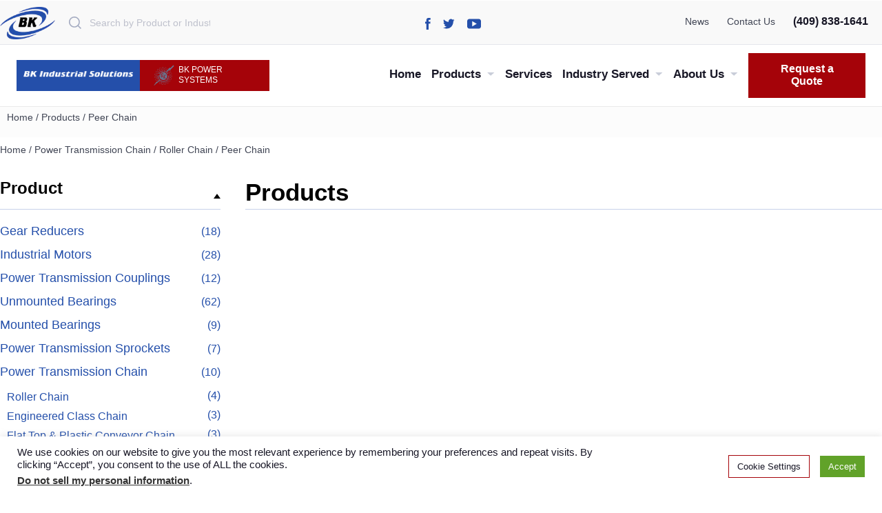

--- FILE ---
content_type: text/html; charset=UTF-8
request_url: https://www.bkindsolutions.com/product/peer-chain/
body_size: 21383
content:
<!DOCTYPE html>
<html lang="en-US">
<head><link rel="preload" href="https://www.bkindsolutions.com/wp-content/themes/bkpowersystems/fonts/fonts-load.js" as="script" crossorigin><link rel="preload" href="https://www.bkindsolutions.com/wp-content/themes/bkpowersystems/fonts/fonts-classes.js" as="script" crossorigin><link rel="preload" href="https://www.bkindsolutions.com/wp-content/themes/bkpowersystems/fonts/fonts.js" as="script" crossorigin><link rel="preload" href="https://www.bkindsolutions.com/wp-content/themes/bkpowersystems/fonts/fonts-get-key-from-font-face.js" as="script" crossorigin>		<style>.cookie-law-info-preload #cookie-law-info-bar { background-color: #FFF; color: #333333; font-family: inherit; bottom: 0; position: fixed; display: block; padding: 14px 25px } .cookie-law-info-preload .cli_settings_button { margin: 0 5px 0 0; color: #333333; background-color: #dedfe0 } .cookie-law-info-preload .cli_action_button { color: #61a229; background-color: #fff } @media (max-width: 985px) { .cookie-law-info-preload #cookie-law-info-bar { padding: 25px } } .cookie-law-info-hidden .cookie-law-info-bar, .cookie-law-info-hidden .cookie-law-info-again, .cookie-law-info-hidden .cli-modal, .cookie-law-info-hidden .li-modal-backdrop { display: none }</style>
		<script type="module">
			const js = '/wp-content/themes/bkpowersystems/js/modules/cookie-law-info.js';
			if (!document.cookie.match(/^(.*;)?\s*viewed_cookie_policy\s*=\s*[^;]+(.*)?$/)) {
				document.documentElement.classList.add('cookie-law-info-preload');
				import(js);
			} else {
				document.documentElement.classList.add('cookie-law-info-hidden');
				setTimeout(() => import(js), 5000);
			}
		</script>
		<script src="https://www.bkindsolutions.com/wp-content/themes/bkpowersystems/fonts/fonts-classes.js" id="theme-fonts-classes-js" type="module" async></script><script src="https://www.bkindsolutions.com/wp-content/themes/bkpowersystems/fonts/fonts-load.js" id="theme-fonts-load-js" type="module" async></script><meta name='robots' content='noindex, follow' />
		<meta charset="utf-8">
		<meta http-equiv="x-ua-compatible" content="ie=edge">
		<meta name="viewport" content="width=device-width, initial-scale=1.0">
		<link rel="dns-prefetch" href="//www.google-analytics.com/">
				<script id="ga-inline-js">
					window.ga=window.ga||function(){(ga.q=ga.q||[]).push(arguments)};ga.l=+new Date;
					ga("create","UA-66354236-1","auto");
					ga("send","pageview");
				</script>
				<script async src="https://www.bkindsolutions.com/wp-content/themes/bkpowersystems/externals/analytics.js" id="ga-js"></script>
	<!-- This site is optimized with the Yoast SEO plugin v26.8 - https://yoast.com/product/yoast-seo-wordpress/ -->
	<title>Peer Chain - BK Power Systems</title>
	<meta property="og:locale" content="en_US" />
	<meta property="og:type" content="article" />
	<meta property="og:title" content="Peer Chain - BK Power Systems" />
	<meta property="og:description" content="Peer roller chains are available in cottered, riveted or oilfield style chain designs, with assured quality from QS9000 certified manufacturing plants. Peer also offers agricultural and engineered chain, problem solver chain, custom and specialty chain.  Contact BK Industrial Solutions with your chain drive specifications." />
	<meta property="og:url" content="https://www.bkindsolutions.com/product/peer-chain/" />
	<meta property="og:site_name" content="BK Power Systems" />
	<meta property="og:image" content="https://www.bkindsolutions.com/wp-content/uploads/2021/03/peer.jpg" />
	<meta property="og:image:width" content="250" />
	<meta property="og:image:height" content="207" />
	<meta property="og:image:type" content="image/jpeg" />
	<meta name="twitter:card" content="summary_large_image" />
	<script type="application/ld+json" class="yoast-schema-graph">{"@context":"https://schema.org","@graph":[{"@type":"WebPage","@id":"https://www.bkindsolutions.com/product/peer-chain/","url":"https://www.bkindsolutions.com/product/peer-chain/","name":"Peer Chain - BK Power Systems","isPartOf":{"@id":"https://www.bkindsolutions.com/#website"},"primaryImageOfPage":{"@id":"https://www.bkindsolutions.com/product/peer-chain/#primaryimage"},"image":{"@id":"https://www.bkindsolutions.com/product/peer-chain/#primaryimage"},"thumbnailUrl":"https://www.bkindsolutions.com/wp-content/uploads/2021/03/peer.jpg","datePublished":"2021-03-11T09:57:43+00:00","breadcrumb":{"@id":"https://www.bkindsolutions.com/product/peer-chain/#breadcrumb"},"inLanguage":"en-US","potentialAction":[{"@type":"ReadAction","target":["https://www.bkindsolutions.com/product/peer-chain/"]}]},{"@type":"ImageObject","inLanguage":"en-US","@id":"https://www.bkindsolutions.com/product/peer-chain/#primaryimage","url":"https://www.bkindsolutions.com/wp-content/uploads/2021/03/peer.jpg","contentUrl":"https://www.bkindsolutions.com/wp-content/uploads/2021/03/peer.jpg","width":250,"height":207,"caption":"Peer Chain"},{"@type":"BreadcrumbList","@id":"https://www.bkindsolutions.com/product/peer-chain/#breadcrumb","itemListElement":[{"@type":"ListItem","position":1,"name":"Home","item":"https://www.bkindsolutions.com/"},{"@type":"ListItem","position":2,"name":"Products","item":"https://www.bkindsolutions.com/products/"},{"@type":"ListItem","position":3,"name":"Peer Chain"}]},{"@type":"WebSite","@id":"https://www.bkindsolutions.com/#website","url":"https://www.bkindsolutions.com/","name":"BK Power Systems","description":"","potentialAction":[{"@type":"SearchAction","target":{"@type":"EntryPoint","urlTemplate":"https://www.bkindsolutions.com/?s={search_term_string}"},"query-input":{"@type":"PropertyValueSpecification","valueRequired":true,"valueName":"search_term_string"}}],"inLanguage":"en-US"}]}</script>
	<!-- / Yoast SEO plugin. -->



<script>
dataLayer = [{"title":"Peer\u00a0Chain","author":"wlda","wordcount":44,"logged_in":"false","page_id":1060,"post_date":"2021-03-11 09:57:43","post_type":"product"}];
</script>
<!-- Google Tag Manager -->
<script>(function(w,d,s,l,i){w[l]=w[l]||[];w[l].push({'gtm.start':
new Date().getTime(),event:'gtm.js'});var f=d.getElementsByTagName(s)[0],
j=d.createElement(s),dl=l!='dataLayer'?'&l='+l:'';j.async=true;j.src=
'https://www.googletagmanager.com/gtm.js?id='+i+dl;f.parentNode.insertBefore(j,f);
})(window,document,'script','dataLayer','GTM-PMG647L');</script>
<!-- End Google Tag Manager --><link rel="alternate" type="application/rss+xml" title="BK Power Systems &raquo; Feed" href="https://www.bkindsolutions.com/feed/" />
<link rel="alternate" type="application/rss+xml" title="BK Power Systems &raquo; Comments Feed" href="https://www.bkindsolutions.com/comments/feed/" />
<link rel="preload" as="image" href="https://www.bkindsolutions.com/wp-content/uploads/2021/01/logo.png" type="image/png"><link rel="alternate" title="oEmbed (JSON)" type="application/json+oembed" href="https://www.bkindsolutions.com/wp-json/oembed/1.0/embed?url=https%3A%2F%2Fwww.bkindsolutions.com%2Fproduct%2Fpeer-chain%2F" />
<link rel="alternate" title="oEmbed (XML)" type="text/xml+oembed" href="https://www.bkindsolutions.com/wp-json/oembed/1.0/embed?url=https%3A%2F%2Fwww.bkindsolutions.com%2Fproduct%2Fpeer-chain%2F&#038;format=xml" />
		<!-- This site uses the Google Analytics by MonsterInsights plugin v8.14.0 - Using Analytics tracking - https://www.monsterinsights.com/ -->
		<!-- Note: MonsterInsights is not currently configured on this site. The site owner needs to authenticate with Google Analytics in the MonsterInsights settings panel. -->
					<!-- No UA code set -->
				<!-- / Google Analytics by MonsterInsights -->
		<style id='wp-img-auto-sizes-contain-inline-css'>
img:is([sizes=auto i],[sizes^="auto," i]){contain-intrinsic-size:3000px 1500px}
/*# sourceURL=wp-img-auto-sizes-contain-inline-css */
</style>
<style id='classic-theme-styles-inline-css'>
/*! This file is auto-generated */
.wp-block-button__link{color:#fff;background-color:#32373c;border-radius:9999px;box-shadow:none;text-decoration:none;padding:calc(.667em + 2px) calc(1.333em + 2px);font-size:1.125em}.wp-block-file__button{background:#32373c;color:#fff;text-decoration:none}
/*# sourceURL=/wp-includes/css/classic-themes.min.css */
</style>
<link rel='stylesheet' id='theme-blog-styles-css' href='https://www.bkindsolutions.com/wp-content/themes/bkpowersystems/css/blog-and-default-pages.css' media='all' />
<script defer="defer" src="https://www.bkindsolutions.com/wp-content/themes/bkpowersystems/js/jquery.js" id="jquery-core-js"></script>
<script id="wc-single-product-js-extra">
var wc_single_product_params = {"i18n_required_rating_text":"Please select a rating","i18n_rating_options":["1 of 5 stars","2 of 5 stars","3 of 5 stars","4 of 5 stars","5 of 5 stars"],"i18n_product_gallery_trigger_text":"View full-screen image gallery","review_rating_required":"yes","flexslider":{"rtl":false,"animation":"slide","smoothHeight":true,"directionNav":false,"controlNav":"thumbnails","slideshow":false,"animationSpeed":500,"animationLoop":false,"allowOneSlide":false},"zoom_enabled":"","zoom_options":[],"photoswipe_enabled":"","photoswipe_options":{"shareEl":false,"closeOnScroll":false,"history":false,"hideAnimationDuration":0,"showAnimationDuration":0},"flexslider_enabled":""};
//# sourceURL=wc-single-product-js-extra
</script>
<script src="https://www.bkindsolutions.com/wp-content/plugins/woocommerce/assets/js/frontend/single-product.min.js" id="wc-single-product-js" defer data-wp-strategy="defer"></script>
<link rel="https://api.w.org/" href="https://www.bkindsolutions.com/wp-json/" /><link rel="alternate" title="JSON" type="application/json" href="https://www.bkindsolutions.com/wp-json/wp/v2/product/1060" /><link rel='shortlink' href='https://www.bkindsolutions.com/?p=1060' />
<!-- HFCM by 99 Robots - Snippet # 1: Schema -->
<script type="application/ld+json">
{
  "@context": "https://schema.org",
  "@type": "LocalBusiness",
  "name": "BK Power Systems",
  "image": "https://www.bkindsolutions.com/wp-content/uploads/2021/01/logo.png",
  "url": "https://www.bkindsolutions.com/",
  "telephone": "(281) 453-3000",
  "priceRange": "$",
  "address": {
    "@type": "PostalAddress",
    "streetAddress": "7450 Will Clayton Bldg #3",
    "addressLocality": "Humble",
    "addressRegion": "TX",
    "postalCode": "77338",
    "addressCountry": "US"
  },
  "geo": {
    "@type": "GeoCoordinates",
    "latitude": 29.97983439999999,
    "longitude": -95.2741861
  } ,
  "sameAs": [
    "https://twitter.com/BKindsolutions",
    "https://www.facebook.com/BK-Industrial-Solutions-LLC-525658997603823/",
    "https://www.youtube.com/channel/UCbz_INmy-rM8xQgPs_yeEcg"
  ]
}
</script>
<!-- /end HFCM by 99 Robots -->
<!-- HFCM by 99 Robots - Snippet # 2: Crazyegg code -->
<script type="text/javascript" src="//script.crazyegg.com/pages/scripts/0022/1041.js" async="async"></script>
<!-- /end HFCM by 99 Robots -->
<!-- HFCM by 99 Robots - Snippet # 3: FAQ CSS -->
<style>

.newfaq {
  width: 90%;
  margin: 0 auto ;
}

.newfaq details {
  width: 100%;
  margin: 0 auto ;
  background: none !important;
  margin-bottom: .5rem;
  overflow: hidden;
  color: #464646;
	border: -0.5px solid #464646;
}

.newfaq summary {
  padding: 1rem;
  display: block;
  background: none !important;
  padding-left: 2.2rem;
  position: relative;
  cursor: pointer;
  user-select: none;
  color: #464646;
  border: 0.5px solid #464646;
  font-weight: 800 !important;
}

.newfaq summary:before {
  content: '';
  border-width: .4rem;
  border-style: solid;
  border-color: transparent transparent transparent #464646;
  position: absolute;
  top: 1.5rem;
  left: 1rem;
  transform: rotate(0);
  transform-origin: .2rem 50%;
  transition: .25s transform ease;
}

.newfaq details[open] > summary:before {
  transform: rotate(90deg);
}


.newfaq details summary::-webkit-details-marker {
  display:none;
}

.newfaq details > ul {
  padding-bottom: 1rem;
  margin-bottom: 0;
}

</style>
<!-- /end HFCM by 99 Robots -->
<link rel="shortcut icon" href="https://www.bkindsolutions.com/wp-content/uploads/2021/02/favicon.png">	<noscript><style>.woocommerce-product-gallery{ opacity: 1 !important; }</style></noscript>
	<style>h1{font-size:2em;margin:.67em 0}body,button,dl dl,dl ol,dl ul,input,ol dl,select,ul dl{margin:0}hr{-webkit-box-sizing:content-box;box-sizing:content-box;color:inherit;height:0}abbr[title]{-webkit-text-decoration:underline dotted;text-decoration:underline dotted}b,strong{font-weight:bolder}small{font-size:80%}table{border-color:currentColor;text-indent:0}button,select{text-transform:none}[type=button],[type=reset],[type=submit],button{-webkit-appearance:button}progress{vertical-align:baseline}textarea{margin:0;overflow:auto}[type=search]{-webkit-appearance:textfield;outline-offset:-2px}::-webkit-inner-spin-button,::-webkit-outer-spin-button{height:auto}::-webkit-input-placeholder{color:inherit;opacity:.54}::-webkit-search-decoration{-webkit-appearance:none}::-webkit-file-upload-button{-webkit-appearance:button;font:inherit}button::-moz-focus-inner,input[type=button]::-moz-focus-inner,input[type=color]::-moz-focus-inner,input[type=reset]::-moz-focus-inner,input[type=submit]::-moz-focus-inner{border-style:none;padding:0}button:-moz-focusring,input[type=button]:-moz-focusring,input[type=color]:-moz-focusring,input[type=reset]:-moz-focusring,input[type=submit]:-moz-focusring{outline:1px dotted ButtonText}:-moz-ui-invalid{box-shadow:none}*,::after,::before{background-repeat:no-repeat}::after,::before{-webkit-box-sizing:border-box;box-sizing:border-box;text-decoration:inherit;vertical-align:inherit}:root{cursor:default;line-height:1.5;word-wrap:break-word;-moz-tab-size:4;-o-tab-size:4;tab-size:4;-webkit-tap-highlight-color:transparent;-webkit-text-size-adjust:100%;-moz-text-size-adjust:100%;-ms-text-size-adjust:100%;text-size-adjust:100%}nav ol,nav ul{list-style-type:none;padding:0}nav li::before{content:"\200B";float:left}audio,canvas,iframe,img,svg,video{vertical-align:middle}iframe{border-style:none}svg:not([fill]){fill:currentColor}[aria-busy=true]{cursor:progress}[aria-disabled=true],[disabled]{cursor:not-allowed}[aria-hidden=false][hidden]{display:initial}[aria-hidden=false][hidden]:not(:focus){clip:rect(0,0,0,0);position:absolute}.footer .footer-nav-container ul,.main-nav{margin:0;padding:0;list-style:none}.screen-reader-text{border:0;clip:rect(0 0 0 0);-webkit-clip-path:inset(50%);clip-path:inset(50%);height:1px;margin:-1px;overflow:hidden;padding:0;position:absolute;width:1px;white-space:nowrap}body,h1,h2,h3,h4,h5,h6{font-family:'Roboto',sans-serif}body{-webkit-font-smoothing:antialiased;-moz-osx-font-smoothing:grayscale;background-color:#fff}h1,h2,h3,h4,h5,h6{margin-top:0}a{text-decoration:none;color:#000;font-weight:600}a:focus,a:hover{text-decoration:underline}.btn,p{font-size:16px}p{margin-top:0;margin-bottom:26px;color:#383838;font-weight:400;line-height:26px}section{padding-top:40px;padding-bottom:40px}img{max-width:100%;height:auto}.inner{margin:0 auto;padding:0 15px;max-width:1320px;position:relative}*{-webkit-box-sizing:border-box;box-sizing:border-box}.btn{background-color:#a50309;display:inline-block;text-align:center;padding:12.5px 26px;vertical-align:middle;-webkit-transition:background-color .2s;transition:background-color .2s;color:#fff;font-weight:700;min-width:170px;line-height:1.15;border:0;outline:0}.btn:focus,.btn:hover{background-color:#2e8ab8;text-decoration:none}.content-wrap{min-height:100vh;display:-webkit-box;display:-ms-flexbox;display:flex;-webkit-box-orient:vertical;-webkit-box-direction:normal;-ms-flex-direction:column;flex-direction:column;-webkit-box-pack:start;-ms-flex-pack:start;justify-content:flex-start}.main{position:relative;-webkit-box-flex:1;-ms-flex-positive:1;flex-grow:1;z-index:1;background-color:#fcfcfc;overflow:hidden;width:100%;max-width:1920px;margin:auto}.text-content li{color:#383838;font-size:16px;font-weight:400;line-height:26px;margin-bottom:15px}.text-content ol{padding-left:15px}.text-content ol li{padding-left:16px}.text-content ul{list-style:none;padding-left:0}.text-content ul li{position:relative;padding-left:31px}.text-content ul li::before{content:'';width:8px;height:8px;border-radius:50%;background-color:#3b91c2;position:absolute;top:9px;left:0}.text-content table{border-collapse:collapse;margin-bottom:30px;max-width:100%;overflow-x:auto;display:block;color:#5e5e5e}.text-content table td,.text-content table th{border:1px solid #ccc;padding:5px 10px}.text-content blockquote{font-style:italic}.alignleft{margin-left:auto;margin-right:auto;margin-bottom:20px;display:block}.aligncenter,.alignright{display:block;margin-left:auto;margin-right:auto;margin-bottom:20px}@media (min-width:641px){.alignright{margin-left:1.5em;display:inline;float:right}.alignleft{margin-right:1.5em;display:inline;float:left}}@media (min-width:1201px){.inner{padding-left:0;padding-right:0}}.object-fit{position:absolute;top:0;left:0;width:100%;-o-object-position:center top;object-position:center top}.object-fit~*{position:relative}.object-fit-cover{-o-object-fit:cover;object-fit:cover;height:100%}.object-fit-contain{-o-object-fit:contain;object-fit:contain;height:auto}#cookie-law-info-bar .cli-bar-message{color:#181726!important}#cookie-law-info-bar .cli_settings_button{background:0 0!important;color:#181726!important;border:1px solid #a50309!important}#cookie-law-info-bar .cli_settings_button:hover{color:#fff!important;background:#2e8ab8!important;border:1px solid #2e8ab8!important}#wt-cli-accept-all-btn{background-color:#a50309!important;color:#fff!important;font-weight:700!important;font-family:'Roboto'!important}#wt-cli-accept-all-btn:hover{background-color:#2e8ab8!important;text-decoration:none!important}.header{padding-top:9px;position:relative;background-color:#fff;padding-bottom:8px;min-height:80px;z-index:2}.header .main-nav-container{display:block;width:100%}.header .bg-gray{-webkit-box-shadow:inset 0 -1px 0 #e5e6eb;box-shadow:inset 0 -1px 0 #e5e6eb;background-color:#f9f9f9}@media (max-width:992px){.header .bg-gray{display:none}}.header .bg-gray .inner{display:-webkit-box;display:-ms-flexbox;display:flex;-webkit-box-align:center;-ms-flex-align:center;align-items:center;-webkit-box-pack:justify;-ms-flex-pack:justify;justify-content:space-between}.header .bg-gray .inner .link,.header .link-blue{font-weight:400;letter-spacing:normal;text-decoration:none;height:45px;text-align:center}.header .bg-gray .inner .link{font-family:Montserrat,sans-serif;text-transform:uppercase;border-right:1px solid #e5e6eb;margin-right:21px;color:#404554;font-size:12px;font-style:normal;max-width:206px;padding:5px 20px;line-height:15px}.header .bg-gray .inner .link img,.header .link-blue img{-o-object-fit:cover;object-fit:cover}.header .bg-gray .social-links{display:none}@media screen and (min-width:993px){.header .bg-gray .social-links{display:-webkit-box;display:-ms-flexbox;display:flex}}.header .bg-gray .social-links a{margin:2px 9px}.header .left-block{display:-webkit-box;display:-ms-flexbox;display:flex;-webkit-box-align:center;-ms-flex-align:center;align-items:center}.header .link-blue{color:#fff;font-size:16px;font-style:italic;line-height:20px;background:#244faa;max-width:209px;padding:10px;-webkit-transition:background-color .2s;transition:background-color .2s;position:relative;z-index:10}.header .btn-yellow:hover,.header .link-blue:hover{background-color:#2e8ab8}@media (max-width:992px){.header .link-blue{display:none}}.header .btn-yellow{background-color:#a50309;height:45px;padding:2px 18px;display:-webkit-inline-box;display:-ms-inline-flexbox;display:inline-flex;-webkit-box-pack:center;-ms-flex-pack:center;justify-content:center;-webkit-box-align:center;-ms-flex-align:center;align-items:center;margin-right:-220px;font-family:Montserrat,sans-serif;font-style:normal;font-weight:400;font-size:12px;line-height:15px;color:#fff;-webkit-transition:background-color .2s;transition:background-color .2s;position:relative;z-index:10}@media (max-width:1100px){.header .btn-yellow{margin-right:0}}@media (max-width:992px){.header .btn-yellow{margin-right:0;display:none}}.header .btn-yellow img{margin-right:5px}.header .btn-yellow:hover{text-decoration:none}.header .container{display:-webkit-box;display:-ms-flexbox;display:flex;-webkit-box-align:center;-ms-flex-align:center;align-items:center;max-width:1368px;margin:0 auto;-webkit-box-pack:justify;-ms-flex-pack:justify;justify-content:space-between;padding:10px 24px 0}@media screen and (min-width:993px){.header .container{padding:12px 24px}}.header .container .logo{max-width:224px;width:80px;height:100%;display:none;padding:0}@media (max-width:992px){.header .container .logo{display:block}}.header .search-form,.menu-wrap .search-form{display:none;-webkit-box-align:center;-ms-flex-align:center;align-items:center}@media screen and (min-width:993px){.header .search-form,.menu-wrap .search-form{display:-webkit-box;display:-ms-flexbox;display:flex}}.header .search-form .search-submit,.menu-wrap .search-form .search-submit{width:18px;height:18px;border:0;background:url(https://www.bkindsolutions.com/wp-content/themes/bkpowersystems/images/ic-search.png);background-size:cover;overflow:hidden;text-indent:1000px;-webkit-box-ordinal-group:1;-ms-flex-order:0;order:0}.header .search-form label,.menu-wrap .search-form label{-webkit-box-ordinal-group:2;-ms-flex-order:1;order:1}.header .search-form .search-field{min-width:203px}.header .search-form .search-field,.menu-wrap .search-form .search-field{color:#8c91a6;font-size:14px;font-weight:400;font-style:normal;letter-spacing:normal;line-height:20px;text-align:left;background:0 0;border:0;height:24px;outline:0;padding-left:12px}@media (max-width:1050px){.header .search-form .search-field,.menu-wrap .search-form .search-field{max-width:148px;min-width:148px}}.header .search-form .search-field::-webkit-input-placeholder,.menu-wrap .search-form .search-field::-webkit-input-placeholder{color:#8c91a6}.header .search-form .search-field:-ms-input-placeholder,.header .search-form .search-field::-ms-input-placeholder,.menu-wrap .search-form .search-field:-ms-input-placeholder,.menu-wrap .search-form .search-field::-ms-input-placeholder{color:#8c91a6}.header .search-form .search-field::placeholder,.menu-wrap .search-form .search-field::placeholder{color:#8c91a6}.menu-wrap .search-form{margin-top:15px}.menu-wrap .search-form .search-field{min-width:170px}.noclickable>a{pointer-events:none}.main-nav li.current-menu-ancestor>a,.main-nav li.current-menu-item>a,.main-nav>li:hover>a{border-bottom:3px solid #a50309}.main-nav.header-nav,.second-nav.header-nav{display:none}.main-nav a,.second-nav a{display:block}.main-nav a{color:#181726;font-family:'Roboto',sans-serif;font-size:17px;font-weight:700;font-style:normal;letter-spacing:normal;line-height:25px;text-align:left;border-bottom:3px solid transparent}.main-nav>li:hover>a{text-decoration:none}@media screen and (min-width:993px){ul.second-nav{display:-webkit-box;display:-ms-flexbox;display:flex;-webkit-box-align:center;-ms-flex-align:center;align-items:center}}ul.second-nav li{margin-right:26px}.footer .by a,.footer .by p,.footer .copyright a,.footer .copyright p,ul.second-nav li a,ul.second-nav li.phone-link a{color:#404554;font-size:14px;font-weight:400;font-style:normal;letter-spacing:normal;line-height:20px}@media screen and (min-width:993px){ul.second-nav li a{text-align:right}}ul.second-nav li.phone-link{margin-right:20px}ul.second-nav li.phone-link a{color:#181726;font-size:16px;font-weight:900;text-decoration:none}ul.second-nav li.btn-link{margin-right:0}@media screen and (min-width:993px){ul.second-nav li.btn-link{padding:2px 23px;border-right:1px solid #e5e6eb;border-left:1px solid #e5e6eb}}ul.second-nav li.btn-link a{color:#244faa;font-size:14px;font-weight:700;font-style:normal;letter-spacing:normal;line-height:20px}ul.second-nav li.btn-link a::before{content:'';display:inline-block;background-image:url(https://www.bkindsolutions.com/wp-content/themes/bkpowersystems/images/Shape.png);background-size:cover;width:16px;height:17px;vertical-align:middle;margin-right:8px}@media screen and (min-width:993px){.header{min-height:144px;padding-top:0;padding-bottom:0}.header .logo{width:80px;height:100%;margin-right:20px;padding:8px 0}.header .logo img{-o-object-fit:contain;object-fit:contain}#sticky-header,.header .inner{position:relative;width:100%;padding-top:1px;z-index:13}.header .second-nav-container,.main-nav.header-nav{display:-webkit-box;display:-ms-flexbox;display:flex;-webkit-box-align:center;-ms-flex-align:center;align-items:center}.header .second-nav-container{margin-bottom:2px;margin-top:2px}.main-nav.header-nav{-ms-flex-wrap:wrap;flex-wrap:wrap;-webkit-box-pack:end;-ms-flex-pack:end;justify-content:flex-end}.second-nav.header-nav{display:block}#sticky-header{position:fixed;top:0;right:0;left:0;z-index:12;min-height:100px;background-color:#fff;border-bottom:1px solid #e9e9e9}.main-nav>li:not(:last-child){margin-right:10px}.main-nav>li.menu-item-has-children:not(.mega-menu)>a{padding-right:20px;background:url(https://www.bkindsolutions.com/wp-content/themes/bkpowersystems/images/triangle.png) no-repeat right 10px}.main-nav>li.menu-item-has-children:not(.mega-menu) .sub-menu{list-style:none;position:absolute;display:none;width:250px;z-index:99;background-color:#244faa;padding:30px 0;margin-top:26px}.main-nav>li.menu-item-has-children:not(.mega-menu) .sub-menu::before{content:'';position:absolute;top:-34px;height:34px;left:0;right:0}.main-nav>li.menu-item-has-children:not(.mega-menu) .sub-menu li{margin:0}.main-nav>li.menu-item-has-children:not(.mega-menu) .sub-menu li a{color:#fff;display:block;padding:8px 29px;text-decoration:none;text-transform:none}.main-nav>li.menu-item-has-children:not(.mega-menu) .sub-menu li a:hover{text-decoration:underline}.main-nav>li.menu-item-has-children:not(.mega-menu) .sub-menu li.current-menu-item a{color:#48c4ff}.main-nav>li.menu-item-has-children:not(.mega-menu):focus-within>.sub-menu,.main-nav>li.menu-item-has-children:not(.mega-menu):hover>.sub-menu{display:block}.main-nav li.btn-link a{width:170px;background-color:#a50309;display:inline-block;text-align:center;padding:14.5px 24px;vertical-align:middle;font-size:16px;font-weight:700;min-width:170px;line-height:1.15;border:0;outline:0;color:#fff;-webkit-transition:background-color .2s;transition:background-color .2s}.main-nav li.btn-link a:hover{background-color:#2e8ab8}:root .header .logo,_:-ms-fullscreen{top:60%}.second-nav{list-style:none;padding:0;margin:0}}@media (min-width:1074px){.main-nav>li:not(:last-child){margin-right:12px}}@media screen and (min-width:1201px){.header .logo{left:0}.main-nav>li:not(:last-child){margin-right:42px}}@media screen and (min-width:1201px) and (max-width:1280px){.main-nav>li:not(:last-child){margin-right:15px}}.footer{padding-top:30px;background-color:#f9f9f9}.footer .inner{max-width:1338px;padding-left:15px;padding-right:15px}.footer .by,.footer .copyright{padding-bottom:20px}.footer .by a,.footer .by p,.footer .copyright a,.footer .copyright p{color:#fff;font-family:'Roboto',sans-serif;line-height:21px;text-align:left}.footer .copyright{margin-bottom:20px;width:100%}@media (min-width:1201px){.footer .copyright{width:auto}}.footer .copyright li,.footer .copyright p{display:inline}.footer .copyright ul{list-style:none;padding:0;display:inline}.footer .copyright li::before{content:'| ';margin:0 3px;color:#fff;font-size:14px}.footer .by p:last-child{margin-bottom:0}.footer .footer-nav-container{text-align:left}.footer .footer-nav-container>ul>li>a{color:#181726;font-family:'Roboto',sans-serif;font-size:20px;font-weight:700;font-style:normal;letter-spacing:normal;line-height:28px;text-align:left;margin-bottom:18px;display:inline-block}@media (max-width:767px){.footer .footer-nav-container li:nth-of-type(1) .sub-menu{-webkit-column-count:1;column-count:1}}.footer .footer-nav-container li:nth-of-type(1) .sub-menu{-webkit-column-count:2;column-count:2;-webkit-column-gap:40px;column-gap:40px}.footer .footer-nav-container .sub-menu{margin-top:12px;margin-bottom:30px}.footer .footer-nav-container .sub-menu li{overflow:hidden;-webkit-column-break-inside:avoid;break-inside:avoid;margin-bottom:9px}.footer .footer-nav-container .sub-menu a{color:#404554;font-family:'Roboto',sans-serif;font-size:16px;font-weight:400;font-style:normal;letter-spacing:normal;line-height:26px;text-align:left}.footer h3{color:#404554;font-size:16px;font-weight:600;margin-bottom:12px;line-height:24px}.footer .social-links{padding-bottom:20px}.footer .social-links a{display:inline-block;margin-right:19px;vertical-align:middle;-webkit-transition:opacity .2s;transition:opacity .2s}.footer .social-links a img{max-height:20px;width:auto}.footer .social-links a:focus,.footer .social-links a:hover{opacity:.8}.footer .social-links a:last-child{margin-right:0}.footer .col2{margin-top:30px;background:url(https://www.bkindsolutions.com/wp-content/themes/bkpowersystems/images/bg-oblique-lines.png);padding:20px}.footer .col2 .text{background:#fff;padding:48px 20px 54px;display:-webkit-box;display:-ms-flexbox;display:flex;-ms-flex-wrap:wrap;flex-wrap:wrap;-webkit-box-pack:justify;-ms-flex-pack:justify;justify-content:space-between}@media (min-width:768px){.footer .col2 .text{display:block;padding:48px 40px 54px}}.footer .col2 .text p{color:#404554;font-size:16px;font-family:'Roboto',sans-serif;font-weight:400;font-style:normal;letter-spacing:normal;line-height:26px;text-align:left}.footer .col2 .text p:first-child{color:#113fa0;font-size:20px;font-weight:500;font-style:normal;letter-spacing:normal;line-height:28px;text-align:left}.footer .col2 .text p a[href$=".com"],.footer .col2 .text p strong{color:#181726;font-weight:500;font-style:normal;letter-spacing:normal;line-height:normal}.footer .col2 .text p a[href$=".com"]{color:#244faa}.footer .col2 .text p a[href$=".com"]::before{content:'';display:inline-block;background-image:url(https://www.bkindsolutions.com/wp-content/themes/bkpowersystems/images/mail.png);width:19px;height:13px;vertical-align:middle;margin-right:15px}.footer .col2 .text p:first-child,.footer .col2 .text p:last-child{width:100%}.footer .col2 .text p:nth-of-type(2){margin-right:10px}.footer .col2 p{line-height:27px}.footer .bottom-line{background-color:#000}.footer .bottom-line .inner{margin-top:30px;padding-top:35px;padding-bottom:15px;max-width:1375px;border-top:1px solid rgba(203,227,238,.3)}@media (min-width:568px){.footer .footer-nav{-webkit-column-gap:30px;column-gap:30px}.footer .text p:last-child{margin-bottom:0}.footer .col2{margin-top:0}.footer .bottom-line .inner{display:-webkit-box;display:-ms-flexbox;display:flex;-webkit-box-pack:justify;-ms-flex-pack:justify;justify-content:space-between;-ms-flex-wrap:wrap;flex-wrap:wrap}.footer .copyright{margin-bottom:0}.footer .by{-ms-flex-negative:0;flex-shrink:0;margin-left:20px;max-width:50%;text-align:right}}@media (min-width:768px){.footer .wrap{display:-webkit-box;display:-ms-flexbox;display:flex;-webkit-box-align:start;-ms-flex-align:start;align-items:flex-start}.footer .col1{width:100%}.footer .col2{display:block;max-width:354px;-ms-flex-negative:0;flex-shrink:0;margin-left:20px}.footer .footer-nav li{-webkit-column-break-inside:avoid;break-inside:avoid-column}.footer .footer-nav .sub-menu,.footer li.menu-item-has-children{margin-bottom:0}}@media (min-width:993px){.footer .footer-nav{-webkit-column-gap:107px;column-gap:107px;-webkit-column-count:2;column-count:2}.footer .col2{width:33%;max-width:419px}}@media (min-width:1201px){.footer{padding-top:80px}.footer .wrap{-webkit-box-pack:justify;-ms-flex-pack:justify;justify-content:space-between}.footer .col1{width:64%;margin-top:10px}.footer .bottom-line .inner{margin-top:82px}}.close-button,.menu-button{position:absolute;border:0;background:0 0;color:transparent}.menu-button{margin-top:-20px;z-index:1000;padding:0;outline:0;top:50%;right:15px;width:40px;height:40px;font-size:0}.menu-button::after{display:block;width:28px;height:25px;background:-webkit-gradient(linear,left top,left bottom,color-stop(20%,#a50309),color-stop(20%,transparent),color-stop(40%,transparent),color-stop(40%,#a50309),color-stop(60%,#a50309),color-stop(60%,transparent),color-stop(80%,transparent),color-stop(80%,#a50309));background:linear-gradient(#a50309 20%,transparent 20%,transparent 40%,#a50309 40%,#a50309 60%,transparent 60%,transparent 80%,#a50309 80%);content:'';margin-left:auto;margin-right:auto}.menu-button:hover{opacity:.6}.close-button{width:1em;height:1em;right:1em;top:1em;overflow:hidden;text-indent:1em;font-size:.75em}.close-button::after,.close-button::before{content:'';position:absolute;width:3px;height:100%;top:0;left:50%;background:#bdc3c7}.close-button::before{-webkit-transform:rotate(45deg);transform:rotate(45deg)}.close-button::after{-webkit-transform:rotate(-45deg);transform:rotate(-45deg)}.expand-btn{float:right;width:38px;height:38px;position:relative;top:-1px;z-index:5}.expand-btn::after,.expand-btn::before{content:'';position:absolute;-webkit-transform:translate(-50%,-50%);transform:translate(-50%,-50%);background-color:#444;top:50%;left:50%}.expand-btn::after{height:15px;width:3px;-webkit-transition:-webkit-transform .2s;transition:transform .2s;transition:transform .2s,-webkit-transform .2s}.expand-btn::before{height:3px;width:15px}.open>.expand-btn::after{-webkit-transform:rotate(90deg) translate(-8px,1px);transform:rotate(90deg) translate(-8px,1px);-webkit-transform-origin:center center;transform-origin:center center}.menu-wrap,.show-menu .menu-wrap{-webkit-transition-timing-function:cubic-bezier(.7,0,.3,1);transition-timing-function:cubic-bezier(.7,0,.3,1)}.menu-wrap{position:fixed;z-index:1001;width:255px;height:100%;background:#fff;padding:2em 1.5em 1.5em;font-size:1.15em;overflow-y:auto;right:-255px;-webkit-transition:right .4s;transition:right .4s}.show-menu .menu-wrap{right:0;-webkit-transition:right .8s;transition:right .8s}.show-menu .content-wrap::before{position:absolute;top:0;left:0;z-index:10;width:100%;height:100%;background:rgba(0,0,0,.3);content:'';opacity:1}.main-nav.mobile-nav{list-style:none;padding:0;margin:0}.main-nav.mobile-nav .home-icon{margin-bottom:10px}.main-nav.mobile-nav li{position:relative}.main-nav.mobile-nav li a{padding:10px 25px 10px 0}.main-nav.mobile-nav .sub-menu,.mega-menu nav,.second-nav-container,.second-nav.mobile-nav .sub-menu{display:none}.main-nav.mobile-nav .open>.sub-menu{display:block;list-style:none;padding-left:25px}.main-nav.mobile-nav .open>.sub-menu a{text-transform:none;font-size:15px}.second-nav.mobile-nav{margin-left:0;margin-top:0;margin-bottom:20px}.second-nav.mobile-nav .open>.sub-menu{display:block}.second-nav.mobile-nav li a{color:#383838;font-size:15px;font-weight:400;padding:10px 0;display:block}@media (max-width:992px){.content-wrap{position:relative}.content-wrap::before,.show-menu .content-wrap::before{-webkit-transition-timing-function:cubic-bezier(.7,0,.3,1);transition-timing-function:cubic-bezier(.7,0,.3,1)}.content-wrap::before{position:absolute;top:0;left:0;z-index:10;width:100%;height:100%;background:rgba(0,0,0,.3);content:'';-webkit-transition:opacity .4s,-webkit-transform 0s .4s;transition:opacity .4s,transform 0s .4s,-webkit-transform 0s .4s;opacity:0;-webkit-transform:translate3d(-100%,0,0);transform:translate3d(-100%,0,0);transition:opacity .4s,transform 0s .4s}.show-menu .content-wrap::before{opacity:1;-webkit-transition:opacity .8s;transition:opacity .8s;-webkit-transform:translate3d(0,0,0);transform:translate3d(0,0,0)}.header{background-color:#fff;border-bottom:1px solid #e9e9e9}}@media (min-width:568px){.menu-button{width:auto;color:#fff;text-transform:uppercase}.menu-button::after{margin-left:10px;display:inline-block;vertical-align:middle}}@media (min-width:993px){.menu-button,.menu-wrap{display:none}}.menu-item-has-children.mega-menu>a{padding-right:20px;background:url(https://www.bkindsolutions.com/wp-content/themes/bkpowersystems/images/triangle.png) no-repeat right 10px}.menu-item-has-children.mega-menu:hover>span{width:100%;height:34px;display:block;position:absolute;left:0}.menu-item-has-children.mega-menu:hover nav{display:block;background-color:#244faa;width:100%;position:absolute;left:0;overflow:auto;margin-top:26px;height:calc(100vh - 144px)}.menu-item-has-children.mega-menu:hover nav ul,.second-nav.mobile-nav{padding:0;list-style:none}.menu-item-has-children.mega-menu:hover nav ul li a{color:#fff;font-family:'Roboto',sans-serif;display:-webkit-box;display:-ms-flexbox;display:flex;-webkit-box-pack:justify;-ms-flex-pack:justify;justify-content:space-between}.menu-item-has-children.mega-menu:hover nav>.sub-menu{max-width:1340px;margin:0 auto;-webkit-column-count:3;column-count:3;-webkit-column-gap:130px;column-gap:130px;padding:32px 10px 46px;position:-webkit-sticky;position:sticky;display:block;width:100%}.menu-item-has-children.mega-menu:hover nav>.sub-menu>li{margin-bottom:28px}.menu-item-has-children.mega-menu:hover nav>.sub-menu>li>a{font-size:20px;font-weight:700;font-style:normal;letter-spacing:normal;line-height:normal;text-align:left;margin-bottom:11px}.menu-item-has-children.mega-menu:hover nav>.sub-menu>li>.sub-menu>li.sub-menu2-item-has-children>a{font-size:16px;font-weight:500;opacity:1}.menu-item-has-children.mega-menu:hover nav>.sub-menu>li>.sub-menu>li>a{opacity:.8;margin-bottom:2px;margin-top:-4px}.menu-item-has-children.mega-menu:hover nav>.sub-menu>li>.sub-menu>li>.sub-menu,.menu-item-has-children.mega-menu:hover nav>.sub-menu>li>.sub-menu>li>.sub-menu>li>.sub-menu{padding-left:10px}.menu-item-has-children.mega-menu:hover nav>.sub-menu>li>.sub-menu>li>.sub-menu>li>.sub-menu>li>a,.menu-item-has-children.mega-menu:hover nav>.sub-menu>li>.sub-menu>li>.sub-menu>li>a,.menu-item-has-children.mega-menu:hover nav>.sub-menu>li>.sub-menu>li>a{font-size:16px;font-weight:400;font-style:normal;letter-spacing:normal;line-height:28px;text-align:left}.menu-item-has-children.mega-menu:hover nav>.sub-menu>li>.sub-menu>li>.sub-menu>li>.sub-menu>li>a{opacity:.8}.menu-item-has-children.mega-menu:focus nav,.menu-item-has-children.mega-menu:focus-visible nav,.menu-item-has-children.mega-menu:focus-within nav{display:block;background-color:#244faa;width:100%;position:absolute;left:0;overflow:auto;margin-top:26px;height:calc(100vh - 144px)}.menu-item-has-children.mega-menu:focus nav ul,.menu-item-has-children.mega-menu:focus-visible nav ul,.menu-item-has-children.mega-menu:focus-within nav ul{padding:0;list-style:none}.menu-item-has-children.mega-menu:focus nav ul li a,.menu-item-has-children.mega-menu:focus-visible nav ul li a,.menu-item-has-children.mega-menu:focus-within nav ul li a{color:#fff;font-family:'Roboto',sans-serif;display:-webkit-box;display:-ms-flexbox;display:flex;-webkit-box-pack:justify;-ms-flex-pack:justify;justify-content:space-between}.menu-item-has-children.mega-menu:focus nav>.sub-menu,.menu-item-has-children.mega-menu:focus-visible nav>.sub-menu,.menu-item-has-children.mega-menu:focus-within nav>.sub-menu{max-width:1340px;margin:0 auto;-webkit-column-count:3;column-count:3;-webkit-column-gap:130px;column-gap:130px;padding:32px 10px 46px;position:-webkit-sticky;position:sticky;display:block;width:100%}.menu-item-has-children.mega-menu:focus nav>.sub-menu>li,.menu-item-has-children.mega-menu:focus-visible nav>.sub-menu>li,.menu-item-has-children.mega-menu:focus-within nav>.sub-menu>li{margin-bottom:28px}.menu-item-has-children.mega-menu:focus nav>.sub-menu>li>a,.menu-item-has-children.mega-menu:focus-visible nav>.sub-menu>li>a,.menu-item-has-children.mega-menu:focus-within nav>.sub-menu>li>a{font-size:20px;font-weight:700;font-style:normal;letter-spacing:normal;line-height:normal;text-align:left;margin-bottom:11px}.menu-item-has-children.mega-menu:focus nav>.sub-menu>li>.sub-menu>li.sub-menu2-item-has-children>a,.menu-item-has-children.mega-menu:focus-visible nav>.sub-menu>li>.sub-menu>li.sub-menu2-item-has-children>a,.menu-item-has-children.mega-menu:focus-within nav>.sub-menu>li>.sub-menu>li.sub-menu2-item-has-children>a{font-size:16px;font-weight:500;opacity:1}.menu-item-has-children.mega-menu:focus nav>.sub-menu>li>.sub-menu>li>a,.menu-item-has-children.mega-menu:focus-visible nav>.sub-menu>li>.sub-menu>li>a,.menu-item-has-children.mega-menu:focus-within nav>.sub-menu>li>.sub-menu>li>a{opacity:.8;font-size:16px;font-weight:400;font-style:normal;letter-spacing:normal;line-height:28px;text-align:left;margin-bottom:2px;margin-top:-4px}.menu-item-has-children.mega-menu:focus nav>.sub-menu>li>.sub-menu>li>.sub-menu,.menu-item-has-children.mega-menu:focus nav>.sub-menu>li>.sub-menu>li>.sub-menu>li>.sub-menu,.menu-item-has-children.mega-menu:focus-visible nav>.sub-menu>li>.sub-menu>li>.sub-menu,.menu-item-has-children.mega-menu:focus-visible nav>.sub-menu>li>.sub-menu>li>.sub-menu>li>.sub-menu,.menu-item-has-children.mega-menu:focus-within nav>.sub-menu>li>.sub-menu>li>.sub-menu,.menu-item-has-children.mega-menu:focus-within nav>.sub-menu>li>.sub-menu>li>.sub-menu>li>.sub-menu{padding-left:10px}.menu-item-has-children.mega-menu:focus nav>.sub-menu>li>.sub-menu>li>.sub-menu>li>a,.menu-item-has-children.mega-menu:focus-visible nav>.sub-menu>li>.sub-menu>li>.sub-menu>li>a,.menu-item-has-children.mega-menu:focus-within nav>.sub-menu>li>.sub-menu>li>.sub-menu>li>a{font-size:16px;font-weight:400;font-style:normal;letter-spacing:normal;line-height:28px;text-align:left}.menu-item-has-children.mega-menu:focus nav>.sub-menu>li>.sub-menu>li>.sub-menu>li>.sub-menu>li>a,.menu-item-has-children.mega-menu:focus-visible nav>.sub-menu>li>.sub-menu>li>.sub-menu>li>.sub-menu>li>a,.menu-item-has-children.mega-menu:focus-within nav>.sub-menu>li>.sub-menu>li>.sub-menu>li>.sub-menu>li>a{opacity:.8;font-size:16px;font-weight:400;font-style:normal;letter-spacing:normal;line-height:28px;text-align:left}.mega-menu-js .expand-btn{display:none}.woocommerce-breadcrumb{max-width:1320px;margin:0 auto;padding-top:10px;background-color:#fff;position:relative}.woocommerce-breadcrumb::before{position:absolute;content:" ";width:500%;background-color:#fff;height:100%;left:-250%;z-index:-1;top:0}@media (max-width:1200px){.woocommerce-breadcrumb{padding-left:15px}}.woocommerce-breadcrumb,.woocommerce-breadcrumb a,.woocommerce-breadcrumb span{font-family:'Roboto',sans-serif;font-style:normal;font-weight:400;font-size:14px;line-height:16px;color:#404554}.page-numbers{list-style-type:none;padding:0;margin:40px 0}@media (max-width:992px){.page-numbers{margin-top:20px;margin-bottom:20px}}.page-numbers,.page-numbers li a,.page-numbers li span,p.btn-link{display:-webkit-box;display:-ms-flexbox;display:flex;-webkit-box-pack:center;-ms-flex-pack:center;justify-content:center}.page-numbers li .current,.page-numbers li a,.page-numbers li span{border-radius:2px;font-family:'Roboto',sans-serif;font-style:normal;font-weight:500;font-size:16px;line-height:20px;text-align:center}.page-numbers li a,.page-numbers li span{width:44px;height:44px;-webkit-box-align:center;-ms-flex-align:center;align-items:center;background:#f7f7f7;margin-left:3px;margin-right:3px;color:#222}.page-numbers li a:hover,.page-numbers li span:hover,p.btn-link a:hover{text-decoration:none}.page-numbers li .page-numbers{position:relative}.page-numbers li .page-numbers::before{position:absolute;content:" ";width:8px;height:12px;background-repeat:no-repeat;background-size:contain}.page-numbers li .page-numbers:hover{background-color:#e5e5e5}.page-numbers li .prev::before{background-image:url(https://www.bkindsolutions.com/wp-content/themes/bkpowersystems/images/pagination-left.png)}.page-numbers li .next::before{background-image:url(https://www.bkindsolutions.com/wp-content/themes/bkpowersystems/images/pagination-right.png)}.page-numbers li .current{background:#244faa;color:#fff}.page-numbers li .current:hover{background:#244faa}.inner .grid-container{grid-template-columns:27.8% 72.2%!important;background-color:#fff;position:relative}.inner .grid-container::before{position:absolute;content:" ";width:500%;background-color:#fff;height:100%;left:-250%;z-index:-1;top:0}p.btn-link{margin-bottom:0}p.btn-link a{width:170px;background-color:#a50309;display:inline-block;text-align:center;padding:14.5px 24px;vertical-align:middle;-webkit-transition:background-color .2s;transition:background-color .2s;color:#181726;font-size:16px;font-weight:700;min-width:170px;line-height:1.15;border:0;outline:0;margin-bottom:30px}.woo-sidebar{max-width:360px;margin-bottom:80px;padding-right:36px}.woo-sidebar .berocket_single_filter_widget .bapf_sfilter ul{list-style-type:none;padding:0;margin:0 0 40px}.woo-sidebar .berocket_single_filter_widget .bapf_sfilter ul li{margin-bottom:15px!important;display:-webkit-box;display:-ms-flexbox;display:flex;-webkit-box-align:start;-ms-flex-align:start;align-items:flex-start}.woo-sidebar .berocket_single_filter_widget .bapf_sfilter ul li input[type=checkbox]{border:2px solid #244faa}.woo-sidebar .berocket_single_filter_widget .bapf_sfilter ul li input[type=checkbox]:checked{background:#244faa!important;background-clip:content-box!important}.woo-sidebar .berocket_single_filter_widget .bapf_sfilter ul li label,.woo-sidebar .product-categories li a,.woo-sidebar h3{font-family:'Roboto',sans-serif;font-style:normal;font-weight:400;font-size:14px;line-height:20px;color:#404554}.woo-sidebar h3{font-weight:700;font-size:24px;line-height:28px;color:#000;padding-bottom:16px;margin-bottom:20px;border-bottom:1px solid rgba(36,79,170,.253223);position:relative}.woo-sidebar h3::before{position:absolute;content:" ";background-image:url(https://www.bkindsolutions.com/wp-content/themes/bkpowersystems/images/arrow-woo.png);width:11px;height:5px;background-repeat:no-repeat;background-size:contain;right:5px;top:50%;-webkit-transform:translateY(-50%);transform:translateY(-50%)}.woo-sidebar .product-categories{list-style-type:none;margin:0 0 40px;padding:0 20px 0 0}.woo-sidebar .product-categories li{position:relative;margin-bottom:10px}.woo-sidebar .product-categories li a{font-weight:500;font-size:18px;line-height:21px;color:#244faa}.woo-sidebar .product-categories .children li a,.woo-sidebar .product-categories li .count{font-family:'Roboto',sans-serif;font-style:normal;font-weight:400;font-size:16px;color:#244faa}.woo-sidebar .product-categories li .count{position:absolute;right:-20px;top:0;line-height:23px}.woo-sidebar .product-categories .children{padding:10px 0 22px 10px;list-style-type:none}.woo-sidebar .product-categories .children .children{padding-top:0;padding-bottom:0}.woo-sidebar .product-categories .children li{margin-bottom:0}.woo-sidebar .product-categories .children li a{line-height:28px}.woo-sidebar .image{margin-bottom:40px;width:100%}.woo-sidebar .textwidget{border:1px solid rgba(36,79,170,.25);padding:30px 20px;background-color:#fff}.woo-sidebar .textwidget p{margin-bottom:10px}.woo-sidebar .textwidget p strong{display:inline-block}.woo-sidebar .textwidget a{font-weight:400}.grid-item .main-content{display:-webkit-box!important;display:-ms-flexbox!important;display:flex!important}.grid-item .main-content .wrapper.grid-item{width:430px;margin-right:30px}.grid-item .add-request-quote-button{background:#a50309;font-family:'Roboto',sans-serif;font-style:normal;font-weight:700;font-size:16px;line-height:19px;text-align:center;color:#fff;width:176px;height:47px;display:-webkit-inline-box;display:-ms-inline-flexbox;display:inline-flex;-webkit-box-align:center;-ms-flex-align:center;align-items:center;-webkit-box-pack:center;-ms-flex-pack:center;justify-content:center;-webkit-transition:.1s ease-in-out;transition:.1s ease-in-out}.grid-item .add-request-quote-button:hover,.grid-item .list .products .product .btn-link a:hover{text-decoration:none;background-color:#2e8ab8}.grid-item .truncate-text .more-less.less{padding-top:10px;margin-left:20px;margin-bottom:20px;display:inline-block}.grid-item .more-ellipses a::before,.grid-item .truncate-text .more-less.less::before{position:absolute;content:'';background-image:url(https://www.bkindsolutions.com/wp-content/themes/bkpowersystems/images/minus.png);width:12px!important;height:12px!important;top:20px!important;left:-20px!important;background-repeat:no-repeat}.grid-item .list .products .item-product .block-right,.grid-item .more-ellipses{padding-top:20px;padding-left:20px}.grid-item .more-ellipses a,.grid-item .truncate-text .more-less.less{font-family:'Roboto',sans-serif;font-style:normal;font-weight:500;font-size:18px;line-height:21px;color:#244faa;position:relative}.grid-item .more-ellipses a::before{background-image:url(https://www.bkindsolutions.com/wp-content/themes/bkpowersystems/images/plus.png);top:4px!important}.grid-item .wrapper__title,.inner .grid-container .bapf_head h3,.inner .grid-container .item-product .block-right .truncate-bottom p .more-ellipses a,.inner .grid-container .main-content.grid-container .grid-item .truncate-text .les,.inner .grid-container .main-content.grid-container .grid-item .truncate-text p .more-ellipses a,.inner .grid-container .woo-sidebar h3{position:relative}.grid-item .wrapper__title .page-title{font-family:'Roboto',sans-serif;font-style:normal;font-weight:700;font-size:35px;line-height:40px;color:#000;padding-bottom:4px;margin-bottom:30px;border-bottom:1px solid rgba(36,79,170,.253223)}@media (max-width:568px){.grid-item .wrapper__title .page-title{margin-bottom:20px}}.grid-item .text p,.grid-item .wrapper__title .woocommerce-result-count{font-family:'Roboto',sans-serif;font-style:normal;font-weight:400;color:#404554}.grid-item .wrapper__title .woocommerce-result-count{text-align:right;position:absolute;right:0;top:50%;-webkit-transform:translateY(-50%);transform:translateY(-50%);font-size:16px;line-height:19px}@media (max-width:992px){.grid-item .wrapper__title .woocommerce-result-count{right:15px;top:95%;-webkit-transform:translateY(-95%);transform:translateY(-95%)}}@media (max-width:568px){.grid-item .wrapper__title .woocommerce-result-count{position:inherit;right:auto;top:auto;-webkit-transform:none;transform:none;text-align:left}}@media (max-width:992px){.grid-item .text{padding-left:0;margin-bottom:0}}.grid-item .text p{font-size:18px;line-height:28px}.grid-item .list .products{display:-webkit-box;display:-ms-flexbox;display:flex;-ms-flex-wrap:wrap;flex-wrap:wrap;padding:0;list-style-type:none;margin:0 -.4%}.grid-item .list .products .product{width:24.2%;background:#f9f9f9;border:1px solid rgba(36,79,170,.253223);-webkit-box-sizing:border-box;box-sizing:border-box;border-radius:4px;margin-bottom:10px;margin-left:.4%;margin-right:.4%}@media (max-width:767px){.grid-item .list .products .product{width:49%}}@media (max-width:567px){.grid-item .list .products .product{width:100%}}.grid-item .list .products .product .btn-link a{color:#fff}.grid-item .list .products .product a{text-align:center;display:grid;-webkit-box-pack:center;-ms-flex-pack:center;justify-content:center}.grid-item .list .products .product a .woocommerce-loop-category__title,.grid-item .list .products .product a h2{font-family:'Roboto',sans-serif;font-style:normal;font-weight:500;font-size:20px;line-height:23px;color:#181726;margin-bottom:30px;padding:5px 10px 0}.grid-item .list .products .product a .woocommerce-loop-category__title .count,.grid-item .list .products .product a h2 .count{background-color:transparent}.grid-item .list .products .item-product .block-right .category,.grid-item .list .products .product a h3{font-family:'Roboto',sans-serif;font-style:normal;font-weight:400;font-size:14px;color:#404554;margin-bottom:0}.grid-item .list .products .product a h3{text-align:center;line-height:16px}.grid-item .list .products .product a img{width:100%;height:205px;-o-object-fit:contain;object-fit:contain;margin-bottom:20px}.grid-item .list .products .bottom-block,.grid-item .list .products .item-product{border:1px solid rgba(36,79,170,.253223);-webkit-box-sizing:border-box;box-sizing:border-box}.grid-item .list .products .item-product{background:#f9f9f9;width:100%;border-radius:4px;padding:10px 40px 30px 10px;margin-bottom:10px}.grid-item .list .products .item-product .block-right .category{line-height:28px}.grid-item .list .products .item-product .block-right .title{font-family:'Roboto',sans-serif;font-style:normal;font-weight:500;font-size:20px;line-height:23px;color:#181726;margin-bottom:10px}.grid-item .list .products .bottom-block .title,.grid-item .list .products .item-product .block-right p{font-family:'Roboto',sans-serif;font-style:normal;font-weight:400;font-size:18px;line-height:140%;color:#404554;margin-bottom:0}.grid-item .list .products .item-product .block-right p .more-ellipses{padding-top:10px;padding-bottom:26px}.grid-item .list .products .bottom-block{margin-top:30px;padding:25px 53px 35px 30px;background:#244faa;border-radius:8px;margin-bottom:80px}@media (max-width:992px){.grid-item .list .products .bottom-block{margin-bottom:40px}}.grid-item .list .products .bottom-block .title{font-weight:700;font-size:35px;line-height:65px;color:#fff}.grid-item .list .products .bottom-block .content a,.grid-item .list .products .bottom-block .content p{font-family:'Roboto',sans-serif;font-style:normal;font-weight:400;font-size:18px;line-height:28px;color:#fff}.grid-item .list .products .bottom-block .content p{margin-bottom:20px}.grid-item .main-content .wrapper .slick-list{overflow:hidden}.grid-item .main-content .wrapper .slick-list .slide{display:-webkit-box!important;display:-ms-flexbox!important;display:flex!important;-webkit-box-pack:center;-ms-flex-pack:center;justify-content:center;margin-top:40px;margin-bottom:40px}.ywraq-form-table-wrapper .yith-ywraq-mail-form-wrapper{padding:0}.inner .grid-container{display:grid}.inner .grid-container .item-product .block-right .button,.inner .grid-container .show_style .products .item-product .block-right .button,.inner .grid-container .show_style .products .item-product .block-right .content,.inner .grid-container .woo-sidebar h3:before{display:none}.inner .grid-container .bapf_head h3 .show-active,.inner .grid-container .woo-sidebar h3 .show{position:absolute;right:10px;top:50%;-webkit-transform:translateY(-50%);transform:translateY(-50%)}.inner .grid-container .bapf_head h3 .show-active:before,.inner .grid-container .woo-sidebar h3 .show:before{position:absolute;content:'';width:0;height:0;border:0 solid transparent;border-right-width:5px;border-left-width:5px;border-bottom:7px solid #000;display:block}.inner .grid-container .bapf_head h3 .show-active.hide-arrow:before,.inner .grid-container .woo-sidebar h3 .show.active:before{-webkit-transform:rotate(180deg);transform:rotate(180deg)}.inner .grid-container .woo-sidebar,.inner .grid-container .woo-sidebar+.grid-item{padding-top:34px}.inner .grid-container .item-product,.inner .grid-container .main-content.grid-container{display:grid;grid-template-columns:30% 70%}.inner .grid-container .item-product .block-right .truncate-bottom p .more-ellipses,.inner .grid-container .main-content.grid-container .grid-item .truncate-text p .more-ellipses{display:block}.inner .grid-container .item-product .block-right .truncate-bottom p .more-ellipses a:before,.inner .grid-container .main-content.grid-container .grid-item .truncate-text p .more-ellipses a:before{position:absolute;content:'';background-image:url(https://www.bkindsolutions.com/wp-content/themes/bkpowersystems/images/plus.png);width:20px;height:20px;top:5px;left:-15px;background-repeat:no-repeat}.inner .grid-container .item-product .block-right .truncate-bottom .less:before,.inner .grid-container .main-content.grid-container .grid-item .truncate-text .les:before{position:absolute;content:'';background-image:url(https://www.bkindsolutions.com/wp-content/themes/bkpowersystems/images/minus.png);width:20px;height:20px;top:10px;left:-15px;background-repeat:no-repeat}.inner .grid-container .main-content .wrapper img{max-width:235px}.inner .grid-container .main-content .wrapper .slider .slick-dots{display:-webkit-box;display:-ms-flexbox;display:flex;-webkit-box-pack:left;-ms-flex-pack:left;justify-content:left;padding:0;margin-top:5px}.inner .grid-container .main-content .wrapper .slider .slick-dots li{list-style:none;display:inline-block;max-width:112px;max-hegiht:56px;margin:5px}.inner .grid-container .main-content .wrapper .slider .slick-dots li img{opacity:.5;width:80%;height:auto}.inner .grid-container .main-content .wrapper .slider .slick-dots li.slick-active img{opacity:1}.inner .grid-container .item-product .block-right .truncate-bottom .less{position:relative}@media (max-width:1200px){.inner .grid-container .show_style .products{grid-template-columns:repeat(3,1fr)!important}}@media (max-width:768px){.inner .grid-container .show_style .products{grid-template-columns:repeat(2,1fr)!important}}@media (max-width:640px){.inner .grid-container .show_style .products{grid-template-columns:repeat(1,1fr)!important}}.inner .grid-container .show_style .products{display:grid;grid-template-columns:repeat(4,1fr);gap:10px;margin:0 auto}.inner .grid-container .show_style .products .item-product{display:table-column-group;padding:0 0 20px;margin:0}.inner .grid-container .show_style .products .item-product .block-left{width:100%;text-align:center;background:#fff}.inner .grid-container .show_style .products .item-product .block-left img{height:205px}.inner .grid-container .show_style .products .item-product .block-right{padding:10px;text-align:center;background:#f9f9f9;display:-webkit-box;display:-ms-flexbox;display:flex;-webkit-box-orient:vertical;-webkit-box-direction:normal;-ms-flex-direction:column;flex-direction:column;-webkit-box-pack:justify;-ms-flex-pack:justify;justify-content:space-between;margin:auto}.inner .grid-container .show_style .products .item-product .block-right .btn{max-width:200px;margin:0 auto}.inner .grid-container .show_style .products .bottom-block{display:none}@media (max-width:992px){.inner .grid-container{display:-webkit-box!important;display:-ms-flexbox!important;display:flex!important;-ms-flex-wrap:wrap;flex-wrap:wrap;grid-template-columns:none!important}.inner .grid-container .woo-sidebar{max-width:100%;padding-right:0;width:100%}.inner .grid-container .grid-item{overflow:hidden}}.breadcrumbs{max-width:1356px;margin:0 auto;padding:14px 10px 17px}.breadcrumbs a,.breadcrumbs span{color:#404554;font-family:'Roboto',sans-serif;font-size:14px;font-weight:400;font-style:normal;letter-spacing:normal;line-height:normal;text-align:left}</style><link rel='stylesheet' id='wc-blocks-style-css' href='https://www.bkindsolutions.com/wp-content/plugins/woocommerce/assets/client/blocks/wc-blocks.css' media='all' />
<link rel='stylesheet' id='berocket_aapf_widget-style-css' href='https://www.bkindsolutions.com/wp-content/plugins/woocommerce-ajax-filters/assets/frontend/css/fullmain.min.css' media='all' />
</head>
<body class="inner-page">
<!-- Google Tag Manager (noscript) -->
<noscript><iframe src="https://www.googletagmanager.com/ns.html?id=GTM-PMG647L" height="0" width="0" style="display:none;visibility:hidden"></iframe></noscript>
<!-- End Google Tag Manager (noscript) -->
<div class="container">
<aside class="menu-wrap" aria-hidden="true">
	<ul id="menu-header-main" class="main-nav mobile-nav"><li id="menu-item-309" class="menu-item menu-item-type-post_type menu-item-object-page menu-item-home menu-item-309"><a href="https://www.bkindsolutions.com/">Home</a></li>
<li id="menu-item-91" class="mega-menu-js menu-item menu-item-type-post_type menu-item-object-page menu-item-has-children current_page_parent menu-item-91"><a href="https://www.bkindsolutions.com/products/">Products</a></li>
<li id="menu-item-92" class="menu-item menu-item-type-post_type menu-item-object-page menu-item-92"><a href="https://www.bkindsolutions.com/our-services/">Services</a></li>
<li id="menu-item-93" class="menu-item menu-item-type-post_type menu-item-object-page menu-item-has-children menu-item-93"><a href="https://www.bkindsolutions.com/industry-served/">Industry Served</a>
<ul class="sub-menu">
	<li id="menu-item-570" class="menu-item menu-item-type-post_type menu-item-object-page menu-item-570"><a href="https://www.bkindsolutions.com/industry-served/oil-and-gas/">Oil and Gas</a></li>
	<li id="menu-item-569" class="menu-item menu-item-type-post_type menu-item-object-page menu-item-569"><a href="https://www.bkindsolutions.com/industry-served/petrochemical-and-plastics/">Petrochemical and Plastics</a></li>
	<li id="menu-item-571" class="menu-item menu-item-type-post_type menu-item-object-page menu-item-571"><a href="https://www.bkindsolutions.com/industry-served/marine/">Marine</a></li>
	<li id="menu-item-563" class="menu-item menu-item-type-post_type menu-item-object-page menu-item-563"><a href="https://www.bkindsolutions.com/industry-served/power-generation/">Power Generation</a></li>
	<li id="menu-item-564" class="menu-item menu-item-type-post_type menu-item-object-page menu-item-564"><a href="https://www.bkindsolutions.com/industry-served/chemical-pulp-paper/">Chemical, Pulp &#038; Paper</a></li>
	<li id="menu-item-567" class="menu-item menu-item-type-post_type menu-item-object-page menu-item-567"><a href="https://www.bkindsolutions.com/industry-served/food-beverage/">Food &#038; Beverage</a></li>
	<li id="menu-item-568" class="menu-item menu-item-type-post_type menu-item-object-page menu-item-568"><a href="https://www.bkindsolutions.com/industry-served/mining-aggregate/">Mining &#038; Aggregate</a></li>
	<li id="menu-item-566" class="menu-item menu-item-type-post_type menu-item-object-page menu-item-566"><a href="https://www.bkindsolutions.com/industry-served/industrial-manufacturing/">Industrial Manufacturing</a></li>
	<li id="menu-item-565" class="menu-item menu-item-type-post_type menu-item-object-page menu-item-565"><a href="https://www.bkindsolutions.com/industry-served/material-handling/">Material Handling</a></li>
</ul>
</li>
<li id="menu-item-94" class="menu-item menu-item-type-post_type menu-item-object-page menu-item-has-children menu-item-94"><a href="https://www.bkindsolutions.com/about-us/">About Us</a>
<ul class="sub-menu">
	<li id="menu-item-1543" class="menu-item menu-item-type-post_type menu-item-object-page menu-item-1543"><a href="https://www.bkindsolutions.com/about-us/bk-power-systems/">BK Power Systems</a></li>
</ul>
</li>
<li id="menu-item-691" class="btn-link menu-item menu-item-type-custom menu-item-object-custom menu-item-691"><a href="/request-a-quote/">Request a Quote</a></li>
</ul>	<ul id="menu-header-second" class="second-nav mobile-nav"><li id="menu-item-657" class="menu-item menu-item-type-post_type menu-item-object-page menu-item-657"><a href="https://www.bkindsolutions.com/news/">News</a></li>
<li id="menu-item-81" class="menu-item menu-item-type-post_type menu-item-object-page menu-item-81"><a href="https://www.bkindsolutions.com/contact-us/">Contact Us</a></li>
<li id="menu-item-82" class="phone-link menu-item menu-item-type-custom menu-item-object-custom menu-item-82"><a href="tel:+14098381641">(409) 838-1641</a></li>
</ul>	<button class="close-button" id="close-button">
		<span class="screen-reader-text">Close Menu</span>
	</button>
</aside>

<div class="content-wrap">
<header class="header">
	<div id="sticky-header" class="unfixed">
		<div class="bg-gray">
			<div class="inner">
				<div class="left-block">
					<div class="logo"><a href="https://www.bkindsolutions.com"><img width="123" height="72" src="https://www.bkindsolutions.com/wp-content/uploads/2021/01/logo.png" class="" alt="BK Power Systems" decoding="async" srcset="https://www.bkindsolutions.com/wp-content/uploads/2021/01/logo.png 123w, https://www.bkindsolutions.com/wp-content/uploads/2021/01/logo-85x50.png 85w, https://www.bkindsolutions.com/wp-content/uploads/2021/01/logo-56x33.png 56w, https://www.bkindsolutions.com/wp-content/uploads/2021/01/logo-100x59.png 100w, https://www.bkindsolutions.com/wp-content/uploads/2021/01/logo-56x33@2x.png 112w" sizes="(max-width: 123px) 100vw, 123px" /></a></div>					<form role="search" method="get" class="search-form" action="https://www.bkindsolutions.com/">
				<label>
					<span class="screen-reader-text">Search for:</span>
					<input type="search" class="search-field" placeholder="Search by Product or Industry" value="" name="s" />
				</label>
				<input type="submit" class="search-submit" value="Search" />
			</form>				</div>
				<div class="social-links"><a href="https://www.facebook.com/BK-Industrial-Solutions-LLC-525658997603823/" target="_blank" rel="noopener"><img width="8" height="17" src="https://www.bkindsolutions.com/wp-content/uploads/2021/01/Facebook.png" class="" alt="Follow us on Facebook" decoding="async" /></a> <a href="https://twitter.com/BKindsolutions" target="_blank" rel="noopener"><img width="17" height="15" src="https://www.bkindsolutions.com/wp-content/uploads/2021/01/Twitter.png" class="" alt="Follow us on Twitter" decoding="async" srcset="https://www.bkindsolutions.com/wp-content/uploads/2021/01/Twitter.png 17w, https://www.bkindsolutions.com/wp-content/uploads/2021/01/Twitter-230x205.png 230w, https://www.bkindsolutions.com/wp-content/uploads/2021/01/Twitter-435x355.png 435w, https://www.bkindsolutions.com/wp-content/uploads/2021/01/Twitter-700x600.png 700w" sizes="(max-width: 17px) 100vw, 17px" /></a> <a href="https://www.youtube.com/channel/UCbz_INmy-rM8xQgPs_yeEcg" target="_blank" rel="noopener"><img width="20" height="15" src="https://www.bkindsolutions.com/wp-content/uploads/2021/01/YouTube.png" class="" alt="Follow us on YouTube" decoding="async" srcset="https://www.bkindsolutions.com/wp-content/uploads/2021/01/YouTube.png 20w, https://www.bkindsolutions.com/wp-content/uploads/2021/01/YouTube-435x355.png 435w, https://www.bkindsolutions.com/wp-content/uploads/2021/01/YouTube-460x320.png 460w" sizes="(max-width: 20px) 100vw, 20px" /></a></div>				<nav class="second-nav-container"><ul id="menu-header-second-1" class="second-nav"><li class="menu-item menu-item-type-post_type menu-item-object-page menu-item-657"><a href="https://www.bkindsolutions.com/news/">News</a></li>
<li class="menu-item menu-item-type-post_type menu-item-object-page menu-item-81"><a href="https://www.bkindsolutions.com/contact-us/">Contact Us</a></li>
<li class="phone-link menu-item menu-item-type-custom menu-item-object-custom menu-item-82"><a href="tel:+14098381641">(409) 838-1641</a></li>
</ul></nav>			</div>
		</div>
		<div class="container">
			<div class="left-block">
				<div class="logo"><a href="https://www.bkindsolutions.com"><img width="123" height="72" src="https://www.bkindsolutions.com/wp-content/uploads/2021/01/logo.png" class="" alt="BK Power Systems" decoding="async" srcset="https://www.bkindsolutions.com/wp-content/uploads/2021/01/logo.png 123w, https://www.bkindsolutions.com/wp-content/uploads/2021/01/logo-85x50.png 85w, https://www.bkindsolutions.com/wp-content/uploads/2021/01/logo-56x33.png 56w, https://www.bkindsolutions.com/wp-content/uploads/2021/01/logo-100x59.png 100w, https://www.bkindsolutions.com/wp-content/uploads/2021/01/logo-56x33@2x.png 112w" sizes="(max-width: 123px) 100vw, 123px" /></a></div>									<a href="/" class="link-blue link-blue">						<img width="169" height="9" src="https://www.bkindsolutions.com/wp-content/uploads/2021/01/bkis.png" class="" alt="White Line" decoding="async" srcset="https://www.bkindsolutions.com/wp-content/uploads/2021/01/bkis.png 169w, https://www.bkindsolutions.com/wp-content/uploads/2021/01/bkis-150x9.png 150w, https://www.bkindsolutions.com/wp-content/uploads/2021/01/bkis-130x7.png 130w, https://www.bkindsolutions.com/wp-content/uploads/2021/01/bkis-100x5.png 100w" sizes="(max-width: 169px) 100vw, 169px" />											</a>									<a href="/about-us/bk-power-systems/" title="BK POWER SYSTEMS" class="btn-yellow">						<img width="33" height="33" src="https://www.bkindsolutions.com/wp-content/uploads/2021/06/bk-mini-logo.png" class="" alt="bk industrial solution" decoding="async" />						BK POWER SYSTEMS					</a>							</div>
			<nav class="main-nav-container"><ul id="menu-header-main-1" class="main-nav header-nav"><li class="menu-item menu-item-type-post_type menu-item-object-page menu-item-home menu-item-309"><a href="https://www.bkindsolutions.com/">Home</a></li>
<li class="mega-menu-js menu-item menu-item-type-post_type menu-item-object-page menu-item-has-children current_page_parent menu-item-91"><a href="https://www.bkindsolutions.com/products/">Products</a></li>
<li class="menu-item menu-item-type-post_type menu-item-object-page menu-item-92"><a href="https://www.bkindsolutions.com/our-services/">Services</a></li>
<li class="menu-item menu-item-type-post_type menu-item-object-page menu-item-has-children menu-item-93"><a href="https://www.bkindsolutions.com/industry-served/">Industry Served</a>
<ul class="sub-menu">
	<li class="menu-item menu-item-type-post_type menu-item-object-page menu-item-570"><a href="https://www.bkindsolutions.com/industry-served/oil-and-gas/">Oil and Gas</a></li>
	<li class="menu-item menu-item-type-post_type menu-item-object-page menu-item-569"><a href="https://www.bkindsolutions.com/industry-served/petrochemical-and-plastics/">Petrochemical and Plastics</a></li>
	<li class="menu-item menu-item-type-post_type menu-item-object-page menu-item-571"><a href="https://www.bkindsolutions.com/industry-served/marine/">Marine</a></li>
	<li class="menu-item menu-item-type-post_type menu-item-object-page menu-item-563"><a href="https://www.bkindsolutions.com/industry-served/power-generation/">Power Generation</a></li>
	<li class="menu-item menu-item-type-post_type menu-item-object-page menu-item-564"><a href="https://www.bkindsolutions.com/industry-served/chemical-pulp-paper/">Chemical, Pulp &#038; Paper</a></li>
	<li class="menu-item menu-item-type-post_type menu-item-object-page menu-item-567"><a href="https://www.bkindsolutions.com/industry-served/food-beverage/">Food &#038; Beverage</a></li>
	<li class="menu-item menu-item-type-post_type menu-item-object-page menu-item-568"><a href="https://www.bkindsolutions.com/industry-served/mining-aggregate/">Mining &#038; Aggregate</a></li>
	<li class="menu-item menu-item-type-post_type menu-item-object-page menu-item-566"><a href="https://www.bkindsolutions.com/industry-served/industrial-manufacturing/">Industrial Manufacturing</a></li>
	<li class="menu-item menu-item-type-post_type menu-item-object-page menu-item-565"><a href="https://www.bkindsolutions.com/industry-served/material-handling/">Material Handling</a></li>
</ul>
</li>
<li class="menu-item menu-item-type-post_type menu-item-object-page menu-item-has-children menu-item-94"><a href="https://www.bkindsolutions.com/about-us/">About Us</a>
<ul class="sub-menu">
	<li class="menu-item menu-item-type-post_type menu-item-object-page menu-item-1543"><a href="https://www.bkindsolutions.com/about-us/bk-power-systems/">BK Power Systems</a></li>
</ul>
</li>
<li class="btn-link menu-item menu-item-type-custom menu-item-object-custom menu-item-691"><a href="/request-a-quote/">Request a Quote</a></li>
</ul></nav>		</div>
		<button class="menu-button" id="open-button">
			<span class="screen-reader-text">Menu</span>
			 <span class="cart-count">0</span>		</button>
	</div>
</header>

<main class="main">
<div class="breadcrumbs"><span id="breadcrumbs"><span><span><a href="https://www.bkindsolutions.com/">Home</a></span> / <span><a href="https://www.bkindsolutions.com/products/">Products</a></span> / <span class="breadcrumb_last" aria-current="page">Peer Chain</span></span></span></div>
<nav class="woocommerce-breadcrumb" aria-label="Breadcrumb"><a href="https://www.bkindsolutions.com">Home</a>&nbsp;&#47;&nbsp;<a href="https://www.bkindsolutions.com/product-category/power-transmission-chain/">Power Transmission Chain</a>&nbsp;&#47;&nbsp;<a href="https://www.bkindsolutions.com/product-category/power-transmission-chain/roller-chain/">Roller Chain</a>&nbsp;&#47;&nbsp;Peer Chain</nav>
<div class="inner">
	<div class="grid-container">
		<div class="grid-item woo-sidebar">
			<h3>Product</h3><ul class="product-categories"><li class="cat-item cat-item-107"><a href="https://www.bkindsolutions.com/product-category/gear-reducers/">Gear Reducers</a> <span class="count">(18)</span></li>
<li class="cat-item cat-item-55"><a href="https://www.bkindsolutions.com/product-category/industrial-motors/">Industrial Motors</a> <span class="count">(28)</span></li>
<li class="cat-item cat-item-61"><a href="https://www.bkindsolutions.com/product-category/power-transmission-couplings/">Power Transmission Couplings</a> <span class="count">(12)</span></li>
<li class="cat-item cat-item-40"><a href="https://www.bkindsolutions.com/product-category/unmounted-bearings/">Unmounted Bearings</a> <span class="count">(62)</span></li>
<li class="cat-item cat-item-72"><a href="https://www.bkindsolutions.com/product-category/mounted-bearings/">Mounted Bearings</a> <span class="count">(9)</span></li>
<li class="cat-item cat-item-77"><a href="https://www.bkindsolutions.com/product-category/power-transmission-sprockets/">Power Transmission Sprockets</a> <span class="count">(7)</span></li>
<li class="cat-item cat-item-81 cat-parent current-cat-parent"><a href="https://www.bkindsolutions.com/product-category/power-transmission-chain/">Power Transmission Chain</a> <span class="count">(10)</span><ul class='children'>
<li class="cat-item cat-item-82 current-cat"><a href="https://www.bkindsolutions.com/product-category/power-transmission-chain/roller-chain/">Roller Chain</a> <span class="count">(4)</span></li>
<li class="cat-item cat-item-83"><a href="https://www.bkindsolutions.com/product-category/power-transmission-chain/engineered-class-chain/">Engineered Class Chain</a> <span class="count">(3)</span></li>
<li class="cat-item cat-item-84"><a href="https://www.bkindsolutions.com/product-category/power-transmission-chain/flat-top-plastic-conveyor-chain/">Flat Top &amp; Plastic Conveyor Chain</a> <span class="count">(3)</span></li>
</ul>
</li>
<li class="cat-item cat-item-85"><a href="https://www.bkindsolutions.com/product-category/power-transmission-belts/">Power Transmission Belts</a> <span class="count">(8)</span></li>
<li class="cat-item cat-item-172"><a href="https://www.bkindsolutions.com/product-category/sheaves-and-bushings/">Sheaves &amp; Bushings</a> <span class="count">(12)</span></li>
<li class="cat-item cat-item-93"><a href="https://www.bkindsolutions.com/product-category/material-handling-conveyor-components/">Material Handling Conveyor Components</a> <span class="count">(16)</span></li>
<li class="cat-item cat-item-106"><a href="https://www.bkindsolutions.com/product-category/industrial-supplies/">Industrial Supplies</a> <span class="count">(6)</span></li>
</ul><div class="berocket_single_filter_widget berocket_single_filter_widget_440 bapf_wid_ " data-wid="" data-id="440" style=""><div class="bapf_sfilter bapf_ckbox bapf_ckbox_square" data-op="OR" data-taxonomy="pa_manufacturers" data-name="Manufacturers" id="bapf_1"><div class="bapf_head"><h3>Manufacturers</h3></div><div class="bapf_body"><ul><li><input data-name="Maxi-Lift" id="bapf_1_188" type="checkbox" value="188"><label for="bapf_1_188">Maxi-Lift</label></li><li><input data-name="Falk" id="bapf_1_148" type="checkbox" value="148"><label for="bapf_1_148">Falk</label></li><li><input data-name="Linn Gear" id="bapf_1_176" type="checkbox" value="176"><label for="bapf_1_176">Linn Gear</label></li><li><input data-name="Tapco" id="bapf_1_189" type="checkbox" value="189"><label for="bapf_1_189">Tapco</label></li><li><input data-name="Baldor" id="bapf_1_150" type="checkbox" value="150"><label for="bapf_1_150">Baldor</label></li><li><input data-name="Peer" id="bapf_1_179" type="checkbox" value="179"><label for="bapf_1_179">Peer</label></li><li><input data-name="Beltservice" id="bapf_1_190" type="checkbox" value="190"><label for="bapf_1_190">Beltservice</label></li><li><input data-name="WEG" id="bapf_1_151" type="checkbox" value="151"><label for="bapf_1_151">WEG</label></li><li><input data-name="Renold Jeffrey" id="bapf_1_180" type="checkbox" value="180"><label for="bapf_1_180">Renold Jeffrey</label></li><li><input data-name="IDC Select" id="bapf_1_113" type="checkbox" value="113"><label for="bapf_1_113">IDC Select</label></li><li><input data-name="KWS Manufacturing" id="bapf_1_191" type="checkbox" value="191"><label for="bapf_1_191">KWS Manufacturing</label></li><li><input data-name="Toshiba" id="bapf_1_154" type="checkbox" value="154"><label for="bapf_1_154">Toshiba</label></li><li><input data-name="Habasit" id="bapf_1_181" type="checkbox" value="181"><label for="bapf_1_181">Habasit</label></li><li><input data-name="Kroyo" id="bapf_1_114" type="checkbox" value="114"><label for="bapf_1_114">Kroyo</label></li><li><input data-name="CRC Lubricants and Solvents" id="bapf_1_197" type="checkbox" value="197"><label for="bapf_1_197">CRC Lubricants and Solvents</label></li><li><input data-name="Tru-Metric" id="bapf_1_162" type="checkbox" value="162"><label for="bapf_1_162">Tru-Metric</label></li><li><input data-name="Mitsuboshi" id="bapf_1_182" type="checkbox" value="182"><label for="bapf_1_182">Mitsuboshi</label></li><li><input data-name="Nachi" id="bapf_1_116" type="checkbox" value="116"><label for="bapf_1_116">Nachi</label></li><li><input data-name="Vibra-TiteThreadlockers and Sealants" id="bapf_1_198" type="checkbox" value="198"><label for="bapf_1_198">Vibra-TiteThreadlockers and Sealants</label></li><li><input data-name="General Purpose Toshiba Motors with IEC Specification Capabilities" id="bapf_1_163" type="checkbox" value="163"><label for="bapf_1_163">General Purpose Toshiba Motors with IEC Specification Capabilities</label></li><li><input data-name="Carlisle" id="bapf_1_183" type="checkbox" value="183"><label for="bapf_1_183">Carlisle</label></li><li><input data-name="Hub City High Efficiency" id="bapf_1_137" type="checkbox" value="137"><label for="bapf_1_137">Hub City High Efficiency</label></li><li><input data-name="Krylon Paint" id="bapf_1_199" type="checkbox" value="199"><label for="bapf_1_199">Krylon Paint</label></li><li><input data-name="Martin" id="bapf_1_167" type="checkbox" value="167"><label for="bapf_1_167">Martin</label></li><li><input data-name="Bando" id="bapf_1_184" type="checkbox" value="184"><label for="bapf_1_184">Bando</label></li><li><input data-name="Dodge" id="bapf_1_138" type="checkbox" value="138"><label for="bapf_1_138">Dodge</label></li><li><input data-name="Lubriplate Lubricants" id="bapf_1_200" type="checkbox" value="200"><label for="bapf_1_200">Lubriplate Lubricants</label></li><li><input data-name="Great Lakes Industry" id="bapf_1_168" type="checkbox" value="168"><label for="bapf_1_168">Great Lakes Industry</label></li><li><input data-name="Jason Industrial" id="bapf_1_185" type="checkbox" value="185"><label for="bapf_1_185">Jason Industrial</label></li><li><input data-name="Rexnord" id="bapf_1_140" type="checkbox" value="140"><label for="bapf_1_140">Rexnord</label></li><li><input data-name="Energizer Batteries" id="bapf_1_201" type="checkbox" value="201"><label for="bapf_1_201">Energizer Batteries</label></li><li><input data-name="IKO International" id="bapf_1_170" type="checkbox" value="170"><label for="bapf_1_170">IKO International</label></li><li><input data-name="Flexco" id="bapf_1_186" type="checkbox" value="186"><label for="bapf_1_186">Flexco</label></li><li><input data-name="SEW" id="bapf_1_141" type="checkbox" value="141"><label for="bapf_1_141">SEW</label></li><li><input data-name="King Tony Tools" id="bapf_1_202" type="checkbox" value="202"><label for="bapf_1_202">King Tony Tools</label></li><li><input data-name="Koyo" id="bapf_1_171" type="checkbox" value="171"><label for="bapf_1_171">Koyo</label></li><li><input data-name="PPI" id="bapf_1_187" type="checkbox" value="187"><label for="bapf_1_187">PPI</label></li><li><input data-name="Grove" id="bapf_1_143" type="checkbox" value="143"><label for="bapf_1_143">Grove</label></li><li><input data-name="Moline Bearing" id="bapf_1_174" type="checkbox" value="174"><label for="bapf_1_174">Moline Bearing</label></li></ul></div></div></div>			<div class="textwidget"><p><strong>Beaumont, TX:</strong></p>
<p>195 S 4th St.<br />
Beaumont, TX 77701<br />
<a href="tel:+4098381641">Phone:</a><strong><a href="tel:+4098381641"> (409) 838-1641</a></strong></p>
<p><strong>SW Louisiana:</strong><br />
<a href="tel:+3373134856">Phone: (337) 313-4856</a></p>
<p><a href="mailto:sales@BKindsolutions.com" target="_blank" rel="noopener">Email: sales@BKindsolutions.com</a><br />
<a href="https://www.bkindsolutions.com/" target="_blank" rel="noopener">Web: www.bkindsolutions.com</a></p>
<p><strong>Hours:</strong></p>
<p>Monday-Friday: 8:00 AM – 5:00 PM<br />
24 / 7 After Hours Service Available</p>
</div>
				</div>
		<div class="grid-item">
							<div class="wrapper__title">
					<h1 class="page-title">Products</h1>
									</div>
								<div class="list ">
					<ul class="products columns-4">
										</ul>
				</div>
									</div>
	</div>
</div>

</main>
<footer class="footer">
	<div class="inner">
		<div class="wrap">
			<div class="col col1">
				<nav class="footer-nav-container"><ul id="menu-footer-main" class="footer-nav"><li id="menu-item-100" class="menu-item menu-item-type-post_type menu-item-object-page menu-item-has-children current_page_parent menu-item-100"><a href="https://www.bkindsolutions.com/products/">Products</a>
<ul class="sub-menu">
	<li id="menu-item-418" class="menu-item menu-item-type-taxonomy menu-item-object-product_cat menu-item-418"><a href="https://www.bkindsolutions.com/product-category/gear-reducers/">Gear Reducers</a></li>
	<li id="menu-item-415" class="menu-item menu-item-type-taxonomy menu-item-object-product_cat menu-item-415"><a href="https://www.bkindsolutions.com/product-category/industrial-motors/">Industrial Motors</a></li>
	<li id="menu-item-416" class="menu-item menu-item-type-taxonomy menu-item-object-product_cat menu-item-416"><a href="https://www.bkindsolutions.com/product-category/industrial-supplies/">Industrial Supplies<span class='menu-item-count'>6</span></a></li>
	<li id="menu-item-417" class="menu-item menu-item-type-taxonomy menu-item-object-product_cat menu-item-417"><a href="https://www.bkindsolutions.com/product-category/material-handling-conveyor-components/">Material Handling Conveyor Components</a></li>
	<li id="menu-item-412" class="menu-item menu-item-type-taxonomy menu-item-object-product_cat menu-item-412"><a href="https://www.bkindsolutions.com/product-category/mounted-bearings/">Mounted Bearings</a></li>
	<li id="menu-item-413" class="menu-item menu-item-type-taxonomy menu-item-object-product_cat menu-item-413"><a href="https://www.bkindsolutions.com/product-category/power-transmission-belts/">Power Transmission Belts</a></li>
	<li id="menu-item-411" class="menu-item menu-item-type-taxonomy menu-item-object-product_cat current-product-ancestor menu-item-411"><a href="https://www.bkindsolutions.com/product-category/power-transmission-chain/">Power Transmission Chain</a></li>
	<li id="menu-item-410" class="menu-item menu-item-type-taxonomy menu-item-object-product_cat menu-item-410"><a href="https://www.bkindsolutions.com/product-category/power-transmission-couplings/">Power Transmission Couplings</a></li>
	<li id="menu-item-409" class="menu-item menu-item-type-taxonomy menu-item-object-product_cat menu-item-409"><a href="https://www.bkindsolutions.com/product-category/power-transmission-sprockets/">Power Transmission Sprockets</a></li>
	<li id="menu-item-407" class="menu-item menu-item-type-taxonomy menu-item-object-product_cat menu-item-407"><a href="https://www.bkindsolutions.com/product-category/unmounted-bearings/">Unmounted Bearings<span class='menu-item-count'>50</span></a></li>
</ul>
</li>
<li id="menu-item-114" class="menu-item menu-item-type-post_type menu-item-object-page menu-item-has-children menu-item-114"><a href="https://www.bkindsolutions.com/industry-served/">Industry Served</a>
<ul class="sub-menu">
	<li id="menu-item-752" class="menu-item menu-item-type-post_type menu-item-object-page menu-item-752"><a href="https://www.bkindsolutions.com/industry-served/oil-and-gas/">Oil and Gas</a></li>
	<li id="menu-item-751" class="menu-item menu-item-type-post_type menu-item-object-page menu-item-751"><a href="https://www.bkindsolutions.com/industry-served/petrochemical-and-plastics/">Petrochemical and Plastics</a></li>
	<li id="menu-item-753" class="menu-item menu-item-type-post_type menu-item-object-page menu-item-753"><a href="https://www.bkindsolutions.com/industry-served/marine/">Marine</a></li>
	<li id="menu-item-745" class="menu-item menu-item-type-post_type menu-item-object-page menu-item-745"><a href="https://www.bkindsolutions.com/industry-served/power-generation/">Power Generation</a></li>
	<li id="menu-item-746" class="menu-item menu-item-type-post_type menu-item-object-page menu-item-746"><a href="https://www.bkindsolutions.com/industry-served/chemical-pulp-paper/">Chemical, Pulp &#038; Paper</a></li>
	<li id="menu-item-750" class="menu-item menu-item-type-post_type menu-item-object-page menu-item-750"><a href="https://www.bkindsolutions.com/industry-served/mining-aggregate/">Mining &#038; Aggregate</a></li>
	<li id="menu-item-749" class="menu-item menu-item-type-post_type menu-item-object-page menu-item-749"><a href="https://www.bkindsolutions.com/industry-served/food-beverage/">Food &#038; Beverage</a></li>
	<li id="menu-item-748" class="menu-item menu-item-type-post_type menu-item-object-page menu-item-748"><a href="https://www.bkindsolutions.com/industry-served/industrial-manufacturing/">Industrial Manufacturing</a></li>
	<li id="menu-item-747" class="menu-item menu-item-type-post_type menu-item-object-page menu-item-747"><a href="https://www.bkindsolutions.com/industry-served/material-handling/">Material Handling</a></li>
</ul>
</li>
</ul></nav>			</div>
			<div class="col col2">
				<div class="text">
					<p>Locations</p>
<p><strong>Beaumont, TX</strong> (Headquarters)<br />195 S 4th St.<br />Beaumont, TX 77701<br />Phone: <a href="tel:4098381641">(409) 838-1641</a></p>
<p><strong>SW Louisiana</strong><br />Phone: <a href="tel:3373134856">(337) 313-4856</a></p>
<p><strong>BK Power Systems</strong><br />7450 Will Clayton Bldg #3<br />Humble, TX 77338<br />Phone: <a href="tel:2814533000">(281) 453-3000</a></p>
<p><a href="mailto:sales@bkindsolutions.com" class="">sales@bkindsolutions.com</a><br /><a href="mailto:sales@bkpowersystems.com" class="">sales@bkpowersystems.com</a></p>
				</div>
			</div>
		</div>
	</div>
	<div class="bottom-line">
		<div class="inner">
			<div class="copyright">
				<p>© 2026 BK Industrial Solutions. All rights & content reserved.</p>
				<ul id="menu-footer-links" class="links-nav"><li id="menu-item-97" class="menu-item menu-item-type-post_type menu-item-object-page menu-item-97"><a href="https://www.bkindsolutions.com/site-map/">Site Map</a></li>
<li id="menu-item-98" class="menu-item menu-item-type-post_type menu-item-object-page menu-item-privacy-policy menu-item-98"><a rel="privacy-policy" href="https://www.bkindsolutions.com/privacy-policy/">Privacy Policy</a></li>
</ul>			</div>
			<div class="social-links"><a href="https://twitter.com/BKindsolutions" target="_blank" rel="noopener"><img width="18" height="15" src="https://www.bkindsolutions.com/wp-content/uploads/2021/01/Twitter-gray.png" class="" alt="Twitter Logo" decoding="async" loading="lazy" srcset="https://www.bkindsolutions.com/wp-content/uploads/2021/01/Twitter-gray.png 18w, https://www.bkindsolutions.com/wp-content/uploads/2021/01/Twitter-gray-230x205.png 230w, https://www.bkindsolutions.com/wp-content/uploads/2021/01/Twitter-gray-435x355.png 435w, https://www.bkindsolutions.com/wp-content/uploads/2021/01/Twitter-gray-700x600.png 700w" sizes="auto, (max-width: 18px) 100vw, 18px" /></a> <a href="https://www.facebook.com/BK-Industrial-Solutions-LLC-525658997603823/" target="_blank" rel="noopener"><img width="8" height="18" src="https://www.bkindsolutions.com/wp-content/uploads/2021/01/Facebook-gray.png" class="" alt="Facebook Logo" decoding="async" loading="lazy" /></a> <a href="https://www.youtube.com/channel/UCbz_INmy-rM8xQgPs_yeEcg" target="_blank" rel="noopener"><img width="20" height="15" src="https://www.bkindsolutions.com/wp-content/uploads/2021/01/Youtube-gray.png" class="" alt="YouTube Logo" decoding="async" loading="lazy" srcset="https://www.bkindsolutions.com/wp-content/uploads/2021/01/Youtube-gray.png 20w, https://www.bkindsolutions.com/wp-content/uploads/2021/01/Youtube-gray-435x355.png 435w, https://www.bkindsolutions.com/wp-content/uploads/2021/01/Youtube-gray-460x320.png 460w" sizes="auto, (max-width: 20px) 100vw, 20px" /></a></div>			<div class="by">
							</div>
		</div>
	</div>
</footer>

</div></div><script type="speculationrules">
{"prefetch":[{"source":"document","where":{"and":[{"href_matches":"/*"},{"not":{"href_matches":["/wp-*.php","/wp-admin/*","/wp-content/uploads/*","/wp-content/*","/wp-content/plugins/*","/wp-content/themes/bkpowersystems/*","/wp-content/themes/parent-theme/*","/*\\?(.+)"]}},{"not":{"selector_matches":"a[rel~=\"nofollow\"]"}},{"not":{"selector_matches":".no-prefetch, .no-prefetch a"}}]},"eagerness":"conservative"}]}
</script>
<!--googleoff: all--><div id="cookie-law-info-bar" data-nosnippet="true"><span><div class="cli-bar-container cli-style-v2"><div class="cli-bar-message">We use cookies on our website to give you the most relevant experience by remembering your preferences and repeat visits. By clicking “Accept”, you consent to the use of ALL the cookies.</br><div class="wt-cli-ccpa-element"> <a style="color:#333333" class="wt-cli-ccpa-opt-out">Do not sell my personal information</a>.</div></div><div class="cli-bar-btn_container"><a role='button' class="medium cli-plugin-button cli-plugin-main-button cli_settings_button" style="margin:0px 10px 0px 5px">Cookie Settings</a><a role='button' data-cli_action="accept" id="cookie_action_close_header" class="medium cli-plugin-button cli-plugin-main-button cookie_action_close_header cli_action_button wt-cli-accept-btn">Accept</a></div></div></span></div><div id="cookie-law-info-again" data-nosnippet="true"><span id="cookie_hdr_showagain">Manage consent</span></div><div class="cli-modal" data-nosnippet="true" id="cliSettingsPopup" tabindex="-1" role="dialog" aria-labelledby="cliSettingsPopup" aria-hidden="true">
  <div class="cli-modal-dialog" role="document">
	<div class="cli-modal-content cli-bar-popup">
		  <button type="button" class="cli-modal-close" id="cliModalClose">
			<svg class="" viewBox="0 0 24 24"><path d="M19 6.41l-1.41-1.41-5.59 5.59-5.59-5.59-1.41 1.41 5.59 5.59-5.59 5.59 1.41 1.41 5.59-5.59 5.59 5.59 1.41-1.41-5.59-5.59z"></path><path d="M0 0h24v24h-24z" fill="none"></path></svg>
			<span class="wt-cli-sr-only">Close</span>
		  </button>
		  <div class="cli-modal-body">
			<div class="cli-container-fluid cli-tab-container">
	<div class="cli-row">
		<div class="cli-col-12 cli-align-items-stretch cli-px-0">
			<div class="cli-privacy-overview">
				<h4>Privacy Overview</h4>				<div class="cli-privacy-content">
					<div class="cli-privacy-content-text">This website uses cookies to improve your experience while you navigate through the website. Out of these, the cookies that are categorized as necessary are stored on your browser as they are essential for the working of basic functionalities of the website. We also use third-party cookies that help us analyze and understand how you use this website. These cookies will be stored in your browser only with your consent. You also have the option to opt-out of these cookies. But opting out of some of these cookies may affect your browsing experience.</div>
				</div>
				<a class="cli-privacy-readmore" aria-label="Show more" role="button" data-readmore-text="Show more" data-readless-text="Show less"></a>			</div>
		</div>
		<div class="cli-col-12 cli-align-items-stretch cli-px-0 cli-tab-section-container">
												<div class="cli-tab-section">
						<div class="cli-tab-header">
							<a role="button" tabindex="0" class="cli-nav-link cli-settings-mobile" data-target="necessary" data-toggle="cli-toggle-tab">
								Necessary							</a>
															<div class="wt-cli-necessary-checkbox">
									<input type="checkbox" class="cli-user-preference-checkbox"  id="wt-cli-checkbox-necessary" data-id="checkbox-necessary" checked="checked"  />
									<label class="form-check-label" for="wt-cli-checkbox-necessary">Necessary</label>
								</div>
								<span class="cli-necessary-caption">Always Enabled</span>
													</div>
						<div class="cli-tab-content">
							<div class="cli-tab-pane cli-fade" data-id="necessary">
								<div class="wt-cli-cookie-description">
									Necessary cookies are absolutely essential for the website to function properly. These cookies ensure basic functionalities and security features of the website, anonymously.
<table class="cookielawinfo-row-cat-table cookielawinfo-winter"><thead><tr><th class="cookielawinfo-column-1">Cookie</th><th class="cookielawinfo-column-3">Duration</th><th class="cookielawinfo-column-4">Description</th></tr></thead><tbody><tr class="cookielawinfo-row"><td class="cookielawinfo-column-1">cookielawinfo-checkbox-analytics</td><td class="cookielawinfo-column-3">11 months</td><td class="cookielawinfo-column-4">This cookie is set by GDPR Cookie Consent plugin. The cookie is used to store the user consent for the cookies in the category "Analytics".</td></tr><tr class="cookielawinfo-row"><td class="cookielawinfo-column-1">cookielawinfo-checkbox-functional</td><td class="cookielawinfo-column-3">11 months</td><td class="cookielawinfo-column-4">The cookie is set by GDPR cookie consent to record the user consent for the cookies in the category "Functional".</td></tr><tr class="cookielawinfo-row"><td class="cookielawinfo-column-1">cookielawinfo-checkbox-necessary</td><td class="cookielawinfo-column-3">11 months</td><td class="cookielawinfo-column-4">This cookie is set by GDPR Cookie Consent plugin. The cookies is used to store the user consent for the cookies in the category "Necessary".</td></tr><tr class="cookielawinfo-row"><td class="cookielawinfo-column-1">cookielawinfo-checkbox-others</td><td class="cookielawinfo-column-3">11 months</td><td class="cookielawinfo-column-4">This cookie is set by GDPR Cookie Consent plugin. The cookie is used to store the user consent for the cookies in the category "Other.</td></tr><tr class="cookielawinfo-row"><td class="cookielawinfo-column-1">cookielawinfo-checkbox-performance</td><td class="cookielawinfo-column-3">11 months</td><td class="cookielawinfo-column-4">This cookie is set by GDPR Cookie Consent plugin. The cookie is used to store the user consent for the cookies in the category "Performance".</td></tr><tr class="cookielawinfo-row"><td class="cookielawinfo-column-1">viewed_cookie_policy</td><td class="cookielawinfo-column-3">11 months</td><td class="cookielawinfo-column-4">The cookie is set by the GDPR Cookie Consent plugin and is used to store whether or not user has consented to the use of cookies. It does not store any personal data.</td></tr></tbody></table>								</div>
							</div>
						</div>
					</div>
																	<div class="cli-tab-section">
						<div class="cli-tab-header">
							<a role="button" tabindex="0" class="cli-nav-link cli-settings-mobile" data-target="functional" data-toggle="cli-toggle-tab">
								Functional							</a>
															<div class="cli-switch">
									<input type="checkbox" id="wt-cli-checkbox-functional" class="cli-user-preference-checkbox"  data-id="checkbox-functional" />
									<label for="wt-cli-checkbox-functional" class="cli-slider" data-cli-enable="Enabled" data-cli-disable="Disabled"><span class="wt-cli-sr-only">Functional</span></label>
								</div>
													</div>
						<div class="cli-tab-content">
							<div class="cli-tab-pane cli-fade" data-id="functional">
								<div class="wt-cli-cookie-description">
									Functional cookies help to perform certain functionalities like sharing the content of the website on social media platforms, collect feedbacks, and other third-party features.
								</div>
							</div>
						</div>
					</div>
																	<div class="cli-tab-section">
						<div class="cli-tab-header">
							<a role="button" tabindex="0" class="cli-nav-link cli-settings-mobile" data-target="performance" data-toggle="cli-toggle-tab">
								Performance							</a>
															<div class="cli-switch">
									<input type="checkbox" id="wt-cli-checkbox-performance" class="cli-user-preference-checkbox"  data-id="checkbox-performance" />
									<label for="wt-cli-checkbox-performance" class="cli-slider" data-cli-enable="Enabled" data-cli-disable="Disabled"><span class="wt-cli-sr-only">Performance</span></label>
								</div>
													</div>
						<div class="cli-tab-content">
							<div class="cli-tab-pane cli-fade" data-id="performance">
								<div class="wt-cli-cookie-description">
									Performance cookies are used to understand and analyze the key performance indexes of the website which helps in delivering a better user experience for the visitors.
								</div>
							</div>
						</div>
					</div>
																	<div class="cli-tab-section">
						<div class="cli-tab-header">
							<a role="button" tabindex="0" class="cli-nav-link cli-settings-mobile" data-target="analytics" data-toggle="cli-toggle-tab">
								Analytics							</a>
															<div class="cli-switch">
									<input type="checkbox" id="wt-cli-checkbox-analytics" class="cli-user-preference-checkbox"  data-id="checkbox-analytics" />
									<label for="wt-cli-checkbox-analytics" class="cli-slider" data-cli-enable="Enabled" data-cli-disable="Disabled"><span class="wt-cli-sr-only">Analytics</span></label>
								</div>
													</div>
						<div class="cli-tab-content">
							<div class="cli-tab-pane cli-fade" data-id="analytics">
								<div class="wt-cli-cookie-description">
									Analytical cookies are used to understand how visitors interact with the website. These cookies help provide information on metrics the number of visitors, bounce rate, traffic source, etc.
								</div>
							</div>
						</div>
					</div>
																	<div class="cli-tab-section">
						<div class="cli-tab-header">
							<a role="button" tabindex="0" class="cli-nav-link cli-settings-mobile" data-target="advertisement" data-toggle="cli-toggle-tab">
								Advertisement							</a>
															<div class="cli-switch">
									<input type="checkbox" id="wt-cli-checkbox-advertisement" class="cli-user-preference-checkbox"  data-id="checkbox-advertisement" />
									<label for="wt-cli-checkbox-advertisement" class="cli-slider" data-cli-enable="Enabled" data-cli-disable="Disabled"><span class="wt-cli-sr-only">Advertisement</span></label>
								</div>
													</div>
						<div class="cli-tab-content">
							<div class="cli-tab-pane cli-fade" data-id="advertisement">
								<div class="wt-cli-cookie-description">
									Advertisement cookies are used to provide visitors with relevant ads and marketing campaigns. These cookies track visitors across websites and collect information to provide customized ads.
								</div>
							</div>
						</div>
					</div>
																	<div class="cli-tab-section">
						<div class="cli-tab-header">
							<a role="button" tabindex="0" class="cli-nav-link cli-settings-mobile" data-target="others" data-toggle="cli-toggle-tab">
								Others							</a>
															<div class="cli-switch">
									<input type="checkbox" id="wt-cli-checkbox-others" class="cli-user-preference-checkbox"  data-id="checkbox-others" />
									<label for="wt-cli-checkbox-others" class="cli-slider" data-cli-enable="Enabled" data-cli-disable="Disabled"><span class="wt-cli-sr-only">Others</span></label>
								</div>
													</div>
						<div class="cli-tab-content">
							<div class="cli-tab-pane cli-fade" data-id="others">
								<div class="wt-cli-cookie-description">
									Other uncategorized cookies are those that are being analyzed and have not been classified into a category as yet.
								</div>
							</div>
						</div>
					</div>
										</div>
	</div>
</div>
		  </div>
		  <div class="cli-modal-footer">
			<div class="wt-cli-element cli-container-fluid cli-tab-container">
				<div class="cli-row">
					<div class="cli-col-12 cli-align-items-stretch cli-px-0">
						<div class="cli-tab-footer wt-cli-privacy-overview-actions">
						
															<a id="wt-cli-privacy-save-btn" role="button" tabindex="0" data-cli-action="accept" class="wt-cli-privacy-btn cli_setting_save_button wt-cli-privacy-accept-btn cli-btn">SAVE &amp; ACCEPT</a>
													</div>
						
					</div>
				</div>
			</div>
		</div>
	</div>
  </div>
</div>
<div class="cli-modal-backdrop cli-fade cli-settings-overlay"></div>
<div class="cli-modal-backdrop cli-fade cli-popupbar-overlay"></div>
<!--googleon: all--><script type="application/ld+json">{"@context":"https://schema.org/","@type":"BreadcrumbList","itemListElement":[{"@type":"ListItem","position":1,"item":{"name":"Home","@id":"https://www.bkindsolutions.com"}},{"@type":"ListItem","position":2,"item":{"name":"Power Transmission Chain","@id":"https://www.bkindsolutions.com/product-category/power-transmission-chain/"}},{"@type":"ListItem","position":3,"item":{"name":"Roller Chain","@id":"https://www.bkindsolutions.com/product-category/power-transmission-chain/roller-chain/"}},{"@type":"ListItem","position":4,"item":{"name":"Peer\u00a0Chain","@id":"https://www.bkindsolutions.com/product/peer-chain/"}}]}</script><script id="cookie-law-info-js-extra">
var Cli_Data = {"nn_cookie_ids":[],"cookielist":[],"non_necessary_cookies":[],"ccpaEnabled":"1","ccpaRegionBased":"","ccpaBarEnabled":"1","strictlyEnabled":["necessary","obligatoire"],"ccpaType":"ccpa_gdpr","js_blocking":"1","custom_integration":"","triggerDomRefresh":"","secure_cookies":""};
var cli_cookiebar_settings = {"animate_speed_hide":"500","animate_speed_show":"500","background":"#FFF","border":"#b1a6a6c2","border_on":"","button_1_button_colour":"#61a229","button_1_button_hover":"#4e8221","button_1_link_colour":"#fff","button_1_as_button":"1","button_1_new_win":"","button_2_button_colour":"#333","button_2_button_hover":"#292929","button_2_link_colour":"#444","button_2_as_button":"","button_2_hidebar":"","button_3_button_colour":"#dedfe0","button_3_button_hover":"#b2b2b3","button_3_link_colour":"#333333","button_3_as_button":"1","button_3_new_win":"","button_4_button_colour":"#dedfe0","button_4_button_hover":"#b2b2b3","button_4_link_colour":"#333333","button_4_as_button":"1","button_7_button_colour":"#61a229","button_7_button_hover":"#4e8221","button_7_link_colour":"#fff","button_7_as_button":"1","button_7_new_win":"","font_family":"inherit","header_fix":"","notify_animate_hide":"1","notify_animate_show":"","notify_div_id":"#cookie-law-info-bar","notify_position_horizontal":"right","notify_position_vertical":"bottom","scroll_close":"","scroll_close_reload":"","accept_close_reload":"","reject_close_reload":"","showagain_tab":"","showagain_background":"#fff","showagain_border":"#000","showagain_div_id":"#cookie-law-info-again","showagain_x_position":"100px","text":"#333333","show_once_yn":"","show_once":"10000","logging_on":"","as_popup":"","popup_overlay":"1","bar_heading_text":"","cookie_bar_as":"banner","popup_showagain_position":"bottom-right","widget_position":"left"};
var log_object = {"ajax_url":"https://www.bkindsolutions.com/wp-admin/admin-ajax.php"};
//# sourceURL=cookie-law-info-js-extra
</script>
<script defer="defer" src="https://www.bkindsolutions.com/wp-content/plugins/cookie-law-info/public/js/cookie-law-info-public.js" id="cookie-law-info-js"></script>
<script id="cookie-law-info-ccpa-js-extra">
var ccpa_data = {"opt_out_prompt":"Do you really wish to opt out?","opt_out_confirm":"Confirm","opt_out_cancel":"Cancel"};
//# sourceURL=cookie-law-info-ccpa-js-extra
</script>
<script defer="defer" src="https://www.bkindsolutions.com/wp-content/plugins/cookie-law-info/admin/modules/ccpa/assets/js/cookie-law-info-ccpa.js" id="cookie-law-info-ccpa-js"></script>
<script src="https://www.bkindsolutions.com/wp-content/plugins/woocommerce/assets/js/sourcebuster/sourcebuster.min.js" id="sourcebuster-js-js"></script>
<script id="wc-order-attribution-js-extra">
var wc_order_attribution = {"params":{"lifetime":1.0e-5,"session":30,"base64":false,"ajaxurl":"https://www.bkindsolutions.com/wp-admin/admin-ajax.php","prefix":"wc_order_attribution_","allowTracking":true},"fields":{"source_type":"current.typ","referrer":"current_add.rf","utm_campaign":"current.cmp","utm_source":"current.src","utm_medium":"current.mdm","utm_content":"current.cnt","utm_id":"current.id","utm_term":"current.trm","utm_source_platform":"current.plt","utm_creative_format":"current.fmt","utm_marketing_tactic":"current.tct","session_entry":"current_add.ep","session_start_time":"current_add.fd","session_pages":"session.pgs","session_count":"udata.vst","user_agent":"udata.uag"}};
//# sourceURL=wc-order-attribution-js-extra
</script>
<script src="https://www.bkindsolutions.com/wp-content/plugins/woocommerce/assets/js/frontend/order-attribution.min.js" id="wc-order-attribution-js"></script>
<script id="theme-init-js-extra">
var theme = {"url":"https://www.bkindsolutions.com/wp-content/themes/bkpowersystems/","ajaxUrl":"https://www.bkindsolutions.com/wp-admin/admin-ajax.php","ajaxNonce":"8b6f844585","googleMapsApiKey":"AIzaSyD07Z-A2kspeQoKVdtQabFfFpz-Zl8DhZw"};
var theme_i18n = {"more":"View More","less":"View Less"};
//# sourceURL=theme-init-js-extra
</script>
<script defer="defer" src="https://www.bkindsolutions.com/wp-content/themes/bkpowersystems/js/init.js" id="theme-init-js"></script>
<script src="https://www.bkindsolutions.com/wp-includes/js/jquery/ui/core.min.js" id="jquery-ui-core-js"></script>
<script src="https://www.bkindsolutions.com/wp-includes/js/jquery/ui/mouse.min.js" id="jquery-ui-mouse-js"></script>
<script src="https://www.bkindsolutions.com/wp-includes/js/jquery/ui/slider.min.js" id="jquery-ui-slider-js"></script>
<script id="berocket_aapf_widget-script-js-extra">
var the_ajax_script = {"disable_ajax_loading":"","url_variable":"filters","url_mask":"%t%[%v%]","url_split":"|","nice_url_variable":"","nice_url_value_1":"","nice_url_value_2":"","nice_url_split":"","version":"3.1.9.6","number_style":["",".","2"],"current_language":"","current_page_url":"https://www.bkindsolutions.com/product/peer-chain","ajaxurl":"https://www.bkindsolutions.com/wp-admin/admin-ajax.php","product_cat":"-1","product_taxonomy":"-1","s":"","products_holder_id":"ul.products","result_count_class":".woocommerce-result-count","ordering_class":"form.woocommerce-ordering","pagination_class":".woocommerce-pagination","control_sorting":"1","seo_friendly_urls":"1","seo_uri_decode":"","slug_urls":"","nice_urls":"","ub_product_count":"","ub_product_text":"","ub_product_button_text":"","default_sorting":"menu_order","first_page":"1","scroll_shop_top":"","ajax_request_load":"1","ajax_request_load_style":"jquery","use_request_method":"get","no_products":"\u003Cdiv class=\"bapf_no_products\"\u003E\u003Cdiv class=\"woocommerce-no-products-found\"\u003E\n\t\n\t\u003Cdiv class=\"woocommerce-info\" role=\"status\"\u003E\n\t\tNo products were found matching your selection.\t\u003C/div\u003E\n\u003C/div\u003E\n\u003C/div\u003E","recount_products":"1","pos_relative":"1","woocommerce_removes":{"result_count":"","ordering":"","pagination":"","pagination_ajax":true},"pagination_ajax":"1","description_show":"click","description_hide":"click","hide_sel_value":"","hide_o_value":"1","use_select2":"","hide_empty_value":"1","hide_button_value":"","scroll_shop_top_px":"-180","load_image":"\u003Cdiv class=\"bapf_loader_page\"\u003E\u003Cdiv class=\"bapf_lcontainer\"\u003E\u003Cspan class=\"bapf_loader\"\u003E\u003Cspan class=\"bapf_lfirst\"\u003E\u003C/span\u003E\u003Cspan class=\"bapf_lsecond\"\u003E\u003C/span\u003E\u003C/span\u003E\u003C/div\u003E\u003C/div\u003E","translate":{"show_value":"Show value(s)","hide_value":"Hide value(s)","unselect_all":"Unselect all","nothing_selected":"Nothing is selected","products":"products"},"trailing_slash":"1","pagination_base":"page","reload_changed_filters":"","operator_and":"+","operator_or":"-"};
//# sourceURL=berocket_aapf_widget-script-js-extra
</script>
<script src="https://www.bkindsolutions.com/wp-content/plugins/woocommerce-ajax-filters/assets/frontend/js/main.min.js" id="berocket_aapf_widget-script-js"></script>
</body></html>
<!-- Dynamic page generated in 0.656 seconds. -->
<!-- Cached page generated by WP-Super-Cache on 2026-01-27 06:23:35 -->

<!-- Compression = gzip -->

--- FILE ---
content_type: text/css
request_url: https://www.bkindsolutions.com/wp-content/themes/bkpowersystems/css/blog-and-default-pages.css
body_size: 3851
content:
.default-page.text-content,.search-section,section.error404{padding-top:40px;padding-bottom:40px}.archive-section .inner,.default-page.text-content .inner,.search-section .inner,section.error404 .inner{max-width:1220px}.search-section .searchform label,section.error404 .searchform label{display:block;margin-bottom:8px}.archive-section label,.search-section label{display:block}.archive-section #s,.search-section #s,.search-section .searchform #s,section.error404 .searchform #s{display:inline-block;vertical-align:middle;width:calc(100% - 105px);max-width:450px;height:40px;min-height:40px;padding:0 13px;border:1px solid #ccc}.archive-section #searchsubmit,.search-section #searchsubmit,.search-section .searchform #searchsubmit,section.error404 .searchform #searchsubmit{color:#fff;width:100px;font-size:16px;font-weight:400;padding:10px 0;display:inline-block;outline:0;cursor:pointer;background-color:#c71e03;vertical-align:middle;margin-bottom:0;border:0}.search .content .item,.search-section .content .item{padding:10px;border:1px dashed #ddd;margin-bottom:30px;background-color:#fff;display:-webkit-box;display:-ms-flexbox;display:flex;-webkit-box-align:center;-ms-flex-align:center;align-items:center}@media (max-width:567px){.search .content .item,.search-section .content .item{display:block}}.search .content .item::after,.search-section .content .item::after{content:'';display:table;clear:both}.search .content .categories,.search-section .content .categories{margin-bottom:5px}.archive-section .categories a,.blog-wrapper .categories a,.search .content .categories a,.search-section .content .categories a{color:#888;font-size:14px;font-weight:400;line-height:26px;display:inline-block;vertical-align:top;padding:0 10px;border:1px solid #aaa;margin-right:6px;margin-bottom:10px}.search .content .categories a:last-child,.search-section .content .categories a:last-child,div.pagination .page-numbers li:last-child,div.pagination ol.wp-paginate li:last-child{margin-right:0}.search .content .posted,.search-section .content .posted{color:#888;font-size:14px;font-weight:400;line-height:26px;margin-bottom:13px}.search .content .text,.search-section .content .text{display:inline-block}.search .content .thumbnail,.search-section .content .thumbnail{text-align:center;margin-bottom:20px;height:12vw;width:25%;background-size:contain;background-position:center 0;background-repeat:no-repeat}@media (max-width:992px){.search .content .thumbnail,.search-section .content .thumbnail{height:30vw;width:100%}}.search .content .thumbnail[style*='background-image: url("")'],.search .content .thumbnail[style*='background-image: url()'],.search-section .content .thumbnail[style*='background-image: url("")'],.search-section .content .thumbnail[style*='background-image: url()']{display:none!important}.search .content .item-content,.search-section .content .item-content{color:#000;font-size:16px;font-weight:400;line-height:26px;margin-bottom:12px;margin-top:15px}.search .content .title,.search-section .content .title{color:#000;font-size:20px;font-weight:700;line-height:30px;margin-bottom:5px}.search .content .title a,.search-section .content .title a{color:#000}.search .content .more,.search-section .content .more{background-color:#fafafa;text-align:center;padding:3.5px 13.5px;vertical-align:middle;color:#fff;font-size:11px;font-weight:400;text-transform:uppercase;outline:0;-webkit-transition:background-color .2s;transition:background-color .2s;width:130px;display:block;margin-top:20px;clear:both}.new_search{margin-top:30px}.menu-site_map .sub-menu{margin-top:10px;padding-left:0;margin-bottom:0}.menu-site_map li{margin-bottom:10px}@media (min-width:568px){.search .content .thumbnail{max-width:200px;text-align:left;float:left;margin-bottom:0;margin-right:30px;height:125px}.search .content .thumbnail a{margin-right:30px;margin-bottom:10px;display:block}}@media (min-width:993px){.search .content .item{padding-top:20px;padding-left:20px;padding-right:20px}.search .content .thumbnail{max-width:220px}.default-page.text-content,.search-section,section.error404{padding-top:80px;padding-bottom:60px}}.archive-section .section-title,.blog-wrapper .section-title,.default-page .section-title,.error404 .section-title,.search .section-title,.search-results .section-title,.search-section .section-title{color:#000;font-size:60px;font-weight:700;margin-bottom:30px;line-height:70px}.archive-section label,.blog-wrapper label,.default-page label,.error404 label,.search label,.search-results label,.search-section label{margin-bottom:8px;display:contents}.archive-section .search-field,.blog-wrapper .search-field,.default-page .search-field,.error404 .search-field,.search .search-field,.search-results .search-field,.search-section .search-field{display:inline-block;vertical-align:middle;width:calc(100% - 105px);max-width:450px;height:40px;min-height:40px;padding:0 13px;border:1px solid #ccc;min-width:160px;margin-top:10px;margin-bottom:10px}.archive-section p,.blog-wrapper p,.default-page p,.error404 p,.search p,.search-results p,.search-section p{color:#222;font-size:16px;font-weight:400;line-height:26px;margin-bottom:26px}.archive-section ul,.blog-wrapper ul,.default-page ul,.error404 ul,.search ul,.search-results ul,.search-section ul{list-style-type:none}.archive-section .page-numbers,.blog-wrapper .page-numbers,.default-page .page-numbers,.error404 .page-numbers,.search .page-numbers,.search-results .page-numbers,.search-section .page-numbers{display:-webkit-box;display:-ms-flexbox;display:flex;width:100%;-webkit-box-pack:center;-ms-flex-pack:center;justify-content:center;list-style-type:none}.archive-section .page-numbers li,.blog-wrapper .page-numbers li,.default-page .page-numbers li,.error404 .page-numbers li,.search .page-numbers li,.search-results .page-numbers li,.search-section .page-numbers li{padding:0 15px}.archive-section .search .content .more,.archive-section .search-submit,.blog-wrapper .search .content .more,.blog-wrapper .search-submit,.default-page .search .content .more,.default-page .search-submit,.error404 .search .content .more,.error404 .search-submit,.search .search .content .more,.search .search-submit,.search-results .search .content .more,.search-results .search-submit,.search-section .search .content .more,.search-section .search-submit{color:#fff;width:100px;font-size:16px;font-weight:400;padding:11px 0;display:inline-block;outline:0;cursor:pointer;background-color:#223559;vertical-align:middle;margin-bottom:0;border:0}.archive-section .search .content .more:hover,.archive-section .search-submit:hover,.blog-wrapper .search .content .more:hover,.blog-wrapper .search-submit:hover,.default-page .search .content .more:hover,.default-page .search-submit:hover,.error404 .search .content .more:hover,.error404 .search-submit:hover,.search .search .content .more:hover,.search .search-submit:hover,.search-results .search .content .more:hover,.search-results .search-submit:hover,.search-section .search .content .more:hover,.search-section .search-submit:hover{background-color:#223559;text-decoration:none}.archive-section .screen-reader-text,.blog-wrapper .screen-reader-text,.default-page .screen-reader-text,.error404 .screen-reader-text,.search .screen-reader-text,.search-results .screen-reader-text,.search-section .screen-reader-text{color:#000;font-size:16px;font-weight:400;line-height:26px;margin-bottom:12px;margin-top:15px}.archive-section .item .item-content .more,.archive-section .item .item-content a,.blog-wrapper .item .item-content .more,.blog-wrapper .item .item-content a,.default-page .item .item-content .more,.default-page .item .item-content a,.error404 .item .item-content .more,.error404 .item .item-content a,.search .item .item-content .more,.search .item .item-content a,.search-results .item .item-content .more,.search-results .item .item-content a,.search-section .item .item-content .more,.search-section .item .item-content a{color:#223559!important}.archive-section .pagination,.blog-wrapper .pagination,.default-page .pagination,.error404 .pagination,.search .pagination,.search-results .pagination,.search-section .pagination{overflow:hidden}.archive-section .item-footer .back-link,.archive-section .text-content ul li a,.blog-wrapper .item-footer .back-link,.blog-wrapper .text-content ul li a,.default-page .item-footer .back-link,.default-page .text-content ul li a,.error404 .item-footer .back-link,.error404 .text-content ul li a,.search .item-footer .back-link,.search .text-content ul li a,.search-results .item-footer .back-link,.search-results .text-content ul li a,.search-section .item-footer .back-link,.search-section .text-content ul li a{color:#4d70af}.archive-section .text-content ul li::before,.blog-wrapper .text-content ul li::before,.default-page .text-content ul li::before,.error404 .text-content ul li::before,.search .text-content ul li::before,.search-results .text-content ul li::before,.search-section .text-content ul li::before{background-color:#4d70af}.archive-section .page-numbers li a,.blog-wrapper .page-numbers li a,.default-page .page-numbers li a,.error404 .page-numbers li a,.search .page-numbers li a,.search-results .page-numbers li a,.search-section .page-numbers li a{color:#b5bdd3!important}div.pagination{overflow-x:auto}div.pagination .title{display:none}div.pagination ol.wp-paginate{margin:20px 0}div.pagination .page-numbers,div.pagination ol.wp-paginate{padding:0;display:-webkit-box;display:-ms-flexbox;display:flex;-webkit-box-align:start;-ms-flex-align:start;align-items:flex-start;-webkit-box-pack:center;-ms-flex-pack:center;justify-content:center;list-style:none}div.pagination ol.wp-paginate a{font-size:14px;line-height:38px;padding:0}div.pagination .page-numbers .dots,div.pagination .page-numbers .gap,div.pagination .page-numbers a,div.pagination ol.wp-paginate .dots,div.pagination ol.wp-paginate .gap,div.pagination ol.wp-paginate a{color:#888;font-weight:400;width:40px;display:-webkit-box;display:-ms-flexbox;display:flex;-webkit-box-align:center;-ms-flex-align:center;align-items:center;-webkit-box-pack:center;-ms-flex-pack:center;justify-content:center;margin:0;background-color:transparent;border:1px solid #b5bdd3}div.pagination .page-numbers .dots,div.pagination .page-numbers .gap,div.pagination ol.wp-paginate .dots,div.pagination ol.wp-paginate .gap{letter-spacing:-1.3px;height:40px;font-size:24px;padding:0 0 14px;line-height:normal}div.pagination .page-numbers a{font-size:14px;line-height:38px;padding:0}div.pagination .page-numbers a:focus,div.pagination .page-numbers a:hover,div.pagination ol.wp-paginate a:focus,div.pagination ol.wp-paginate a:hover{border-color:#244faa;color:#244faa}div.pagination .page-numbers .current,div.pagination ol.wp-paginate .current{padding:0;margin:0;line-height:38px;width:40px;display:-webkit-box;display:-ms-flexbox;display:flex;-webkit-box-align:center;-ms-flex-align:center;align-items:center;-webkit-box-pack:center;-ms-flex-pack:center;justify-content:center;background-color:#b5bdd3;border:1px solid #b5bdd3;color:#fff;font-weight:700}div.pagination .page-numbers li,div.pagination ol.wp-paginate li{line-height:34px;margin-right:5px;padding-left:0}.menu-site_map .menu-item a span,div.pagination .page-numbers li::after,div.pagination .page-numbers li::before,div.pagination ol.wp-paginate li::after,div.pagination ol.wp-paginate li::before{display:none}div.pagination .page-numbers .next,div.pagination .page-numbers .prev,div.pagination ol.wp-paginate .next,div.pagination ol.wp-paginate .prev{font-size:0;background:url("data:image/svg+xml;charset=utf-8,%3Csvg xmlns='http://www.w3.org/2000/svg' width='8' height='12' viewBox='0 0 8 12'%3E%3Cg%3E%3Cg%3E%3Cpath fill='%2395a0bd' d='M2 0L.59 1.41 5.17 6 .59 10.59 2 12l6-6z'/%3E%3C/g%3E%3C/g%3E%3C/svg%3E") center no-repeat}div.pagination .page-numbers .prev,div.pagination ol.wp-paginate .prev{-webkit-transform:rotate(180deg);transform:rotate(180deg)}div.pagination .page-numbers{margin:20px 0 20px 5px}.archive-section,.blog-wrapper{padding-top:40px;padding-bottom:40px;background-color:#f9f9f9}.archive-section .wrap,.blog-wrapper .wrap{display:-webkit-box;display:-ms-flexbox;display:flex;-webkit-box-orient:vertical;-webkit-box-direction:normal;-ms-flex-direction:column;flex-direction:column}.archive-section ol.wp-paginate li,.blog-wrapper ol.wp-paginate li{padding-left:0}.archive-section .sidebar,.blog-wrapper .sidebar{margin-top:30px;-webkit-box-ordinal-group:3;-ms-flex-order:2;order:2}.archive-section .sidebar .archive-title,.blog-wrapper .sidebar .archive-title{color:#000;font-size:20px;font-weight:700;line-height:26px;padding-bottom:20px;margin-bottom:28px;border-bottom:2px solid #000}.archive-section .sidebar ul,.blog-wrapper .sidebar ul{list-style:none;margin:0;padding:0}.archive-section .sidebar li,.blog-wrapper .sidebar li{color:#000;font-size:16px;font-weight:400;line-height:26px;padding-bottom:11px;margin-bottom:13px;border-bottom:1px solid #e9e9e9}.archive-section .sidebar li a,.blog-wrapper .sidebar li a{color:#000}.archive-section .sidebar .archive-list-block,.blog-wrapper .sidebar .archive-list-block{margin-bottom:39px}.archive-section .sidebar .archive-widget>ul>li,.blog-wrapper .sidebar .archive-widget>ul>li{cursor:pointer;padding-bottom:13px;font-weight:700}.archive-section .sidebar .archive-widget>ul>li:last-child,.blog-wrapper .sidebar .archive-widget>ul>li:last-child{border-bottom:none}.archive-section .sidebar .archive-widget .year-group,.blog-wrapper .sidebar .archive-widget .year-group{display:none;padding-left:37px;padding-top:26px;position:relative}.archive-section .sidebar .archive-widget .year-group::before,.blog-wrapper .sidebar .archive-widget .year-group::before{content:'';top:13px;left:-37px;right:0;height:1px;background-color:#e9e9e9;position:absolute}.archive-section .sidebar .archive-widget .year-group li,.blog-wrapper .sidebar .archive-widget .year-group li{color:#888;text-align:right}.archive-section .sidebar .archive-widget .year-group li::after,.blog-wrapper .sidebar .archive-widget .year-group li::after{content:'';display:table;clear:both}.archive-section .sidebar .archive-widget .year-group li a,.blog-wrapper .sidebar .archive-widget .year-group li a{color:#000;float:left}.archive-section .sidebar .archive-widget .year-group li:last-child,.blog-wrapper .sidebar .archive-widget .year-group li:last-child{margin-bottom:-13px;border-bottom:none}.archive-section .categories,.blog-wrapper .categories{margin-bottom:11px}.archive-section .categories a:last-child,.archive-section .single-blog .share-enjoy-box a:last-child,.blog-wrapper .categories a:last-child,.blog-wrapper .single-blog .share-enjoy-box a:last-child{margin-right:0}.archive-section .posted,.blog-wrapper .posted{color:#888;font-size:14px;font-weight:400;line-height:26px;margin-bottom:23px}.archive-section .item-content,.archive-section .item-content p,.blog-wrapper .item-content,.blog-wrapper .item-content p{color:#000;font-size:16px;font-weight:400;line-height:26px;margin-bottom:26px}.archive-section .item-content p,.blog-wrapper .item-content p{letter-spacing:.2px}.archive-section .item-content .more,.blog-wrapper .item-content .more{color:red;font-weight:700;display:block;margin-top:26px}.archive-section .main-blog .title,.blog-wrapper .main-blog .title{color:#000;font-size:20px;font-weight:700;line-height:30px;margin-bottom:5px}.archive-section .main-blog .title a,.blog-wrapper .main-blog .title a{color:#000}.archive-section .main-blog .item-content,.blog-wrapper .main-blog .item-content{margin-top:20px}.archive-section .item,.blog-wrapper .item{background-color:#fff;-webkit-box-shadow:0 8px 20px rgba(0,0,0,.2);box-shadow:0 8px 20px rgba(0,0,0,.2);margin-bottom:30px;-webkit-transition:-webkit-transform .2s,-webkit-box-shadow .2s;transition:transform .2s,box-shadow .2s;transition:transform .2s,box-shadow .2s,-webkit-transform .2s,-webkit-box-shadow .2s}.archive-section .item:focus,.archive-section .item:hover,.blog-wrapper .item:focus,.blog-wrapper .item:hover{-webkit-box-shadow:0 8px 20px rgba(0,0,0,.2);box-shadow:0 8px 20px rgba(0,0,0,.2)}.archive-section .item .thumbnail,.blog-wrapper .item .thumbnail{height:64vw;width:100%;background-size:cover;background-position:center 0;position:relative;min-height:0!important}.archive-section .item .thumbnail[style*='background-image: url("")'],.archive-section .item .thumbnail[style*='background-image: url()'],.blog-wrapper .item .thumbnail[style*='background-image: url("")'],.blog-wrapper .item .thumbnail[style*='background-image: url()']{display:none!important}.archive-section .item .thumbnail a,.blog-wrapper .item .thumbnail a{position:absolute;top:0;bottom:0;left:0;right:0;z-index:1}.archive-section .item .text,.blog-wrapper .item .text{padding:25px 20px 30px}.archive-section .text-content,.blog-wrapper .text-content{-webkit-box-ordinal-group:2;-ms-flex-order:1;order:1}.archive-section .text-content blockquote::before,.blog-wrapper .text-content blockquote::before{content:'';display:inline-block;width:35px;height:22px;background:url("data:image/svg+xml;charset=utf-8,%3Csvg xmlns='http://www.w3.org/2000/svg' xmlns:xlink='http://www.w3.org/1999/xlink' width='35' height='22' viewBox='0 0 35 22'%3E%3Cdefs%3E%3Cpath id='m0x2a' d='M1162.197 583.675c.763-2.977 2.786-4.16 5.113-4.846.23-.077.191-.306.191-.306l-.343-2.365s-.038-.191-.344-.153c-8.203.916-13.66 7.135-12.706 14.69.992 5.228 5.113 7.25 8.852 6.716 3.778-.61 6.373-4.12 5.762-7.899-.496-3.357-3.281-5.723-6.525-5.837zm26.061 5.837c-.496-3.32-3.32-5.685-6.524-5.837.801-2.977 2.747-4.16 5.113-4.846.229-.077.19-.306.19-.306l-.381-2.365s-.038-.191-.343-.153c-8.166.916-13.699 7.135-12.669 14.69.954 5.228 5.037 7.25 8.815 6.716 3.777-.61 6.372-4.12 5.8-7.899z'/%3E%3C/defs%3E%3Cg%3E%3Cg transform='translate(-1154 -576)'%3E%3Cuse fill='red' xlink:href='%23m0x2a'/%3E%3C/g%3E%3C/g%3E%3C/svg%3E") 0 0 no-repeat;float:left;margin-right:33px;margin-bottom:0;margin-top:2px}.archive-section .text-content blockquote,.blog-wrapper .text-content blockquote{color:#888;font-size:18px;font-weight:400;line-height:32px;margin:0 0 26px;font-style:normal;letter-spacing:.2px}.archive-section .single-blog,.blog-wrapper .single-blog{-webkit-box-shadow:0 8px 20px rgba(0,0,0,.05);box-shadow:0 8px 20px rgba(0,0,0,.05);background-color:#fff;padding:25px 20px 30px}.archive-section .single-blog p,.blog-wrapper .single-blog p{color:#000;font-size:16px;font-weight:400;line-height:26px;margin-bottom:26px;letter-spacing:.1px}.archive-section .single-blog .title,.blog-wrapper .single-blog .title{color:#000;font-size:25px;font-weight:700;line-height:30px;margin-bottom:7px}.archive-section .single-blog .title a,.blog-wrapper .single-blog .title a{color:#000}.archive-section .single-blog .posted,.blog-wrapper .single-blog .posted{margin-bottom:31px}.archive-section .single-blog img,.blog-wrapper .single-blog img{margin-bottom:21px}.archive-section .item-footer,.blog-wrapper .item-footer{padding-top:32px;border-top:1px solid #e9e9e9;text-align:right;margin-top:34px;display:-webkit-box;display:-ms-flexbox;display:flex;-webkit-box-pack:justify;-ms-flex-pack:justify;justify-content:space-between;-webkit-box-align:center;-ms-flex-align:center;align-items:center}.archive-section .item-footer .back_link,.blog-wrapper .item-footer .back_link{color:red;font-weight:700;display:block;font-size:14px}.archive-section .single-blog .share-enjoy-box img,.blog-wrapper .single-blog .share-enjoy-box img{margin-bottom:0}.archive-section .single-blog .share-enjoy-box a,.blog-wrapper .single-blog .share-enjoy-box a{margin-right:17px;display:inline-block;vertical-align:bottom}.page-numbers li .next,.page-numbers li .prev{font-size:0}@media (min-width:568px){.archive-section .sidebar,.blog-wrapper .sidebar{-webkit-column-count:2;column-count:2;-webkit-column-gap:30px;column-gap:30px}.archive-section .sidebar .archive-list-block,.blog-wrapper .sidebar .archive-list-block{overflow:hidden;-webkit-column-break-inside:avoid;break-inside:avoid}.archive-section .alignleft,.archive-section .alignright,.blog-wrapper .alignleft,.blog-wrapper .alignright{max-width:41.4%}.archive-section img.alignleft,.archive-section img.alignright,.blog-wrapper img.alignleft,.blog-wrapper img.alignright{margin-top:12px}.archive-section .text-content .alignleft,.blog-wrapper .text-content .alignleft{margin-right:2em}.archive-section .text-content .alignright,.blog-wrapper .text-content .alignright{margin-left:2em}.archive-section .main-blog,.blog-wrapper .main-blog{display:-webkit-box;display:-ms-flexbox;display:flex;-ms-flex-wrap:wrap;flex-wrap:wrap}.archive-section .item,.blog-wrapper .item{width:calc(50% - 15px);margin-right:30px}.archive-section .item:focus,.archive-section .item:hover,.blog-wrapper .item:focus,.blog-wrapper .item:hover{-webkit-transform:translateY(-10px);transform:translateY(-10px)}.archive-section .item:first-child,.blog-wrapper .item:first-child{width:100%;margin-right:0}.archive-section .item:first-child:focus,.archive-section .item:first-child:hover,.blog-wrapper .item:first-child:focus,.blog-wrapper .item:first-child:hover{-webkit-transform:none;transform:none}.archive-section .item:first-child .thumbnail,.blog-wrapper .item:first-child .thumbnail{height:64vw}.archive-section .item:nth-child(odd),.blog-wrapper .item:nth-child(odd){margin-right:0}.archive-section .item .thumbnail,.blog-wrapper .item .thumbnail{height:32vw}}@media (min-width:768px){.archive-section .item:first-child,.blog-wrapper .item:first-child{display:-webkit-box;display:-ms-flexbox;display:flex}.archive-section .item:first-child .thumbnail,.blog-wrapper .item:first-child .thumbnail{width:50%;-ms-flex-negative:0;flex-shrink:0;height:auto}}@media (min-width:993px){.archive-section,.blog-wrapper{padding-top:80px;padding-bottom:60px}.archive-section .inner,.blog-wrapper .inner{max-width:1220px}.archive-section .text-content .alignleft,.blog-wrapper .text-content .alignleft{margin-right:3.5em}.archive-section .text-content .alignright,.blog-wrapper .text-content .alignright{margin-left:3.5em}.archive-section .item,.blog-wrapper .item{margin-bottom:60px}.archive-section .item:first-child .text,.blog-wrapper .item:first-child .text{padding:50px 48px 28px}.archive-section .item .text,.blog-wrapper .item .text{padding:44px 50px 33px}.archive-section .item .thumbnail,.blog-wrapper .item .thumbnail{height:194px}.archive-section .wrap,.blog-wrapper .wrap{-webkit-box-orient:horizontal;-webkit-box-direction:normal;-ms-flex-direction:row;flex-direction:row}.archive-section .sidebar,.blog-wrapper .sidebar{width:171px;-ms-flex-negative:0;flex-shrink:0;margin-right:66px;-webkit-column-count:1;column-count:1;-webkit-box-ordinal-group:2;-ms-flex-order:1;order:1}.archive-section .content,.blog-wrapper .content{width:calc(100% - 237px);margin-top:5px;-webkit-box-ordinal-group:3;-ms-flex-order:2;order:2}.archive-section .single-blog,.blog-wrapper .single-blog{-webkit-box-shadow:0 8px 20px rgba(0,0,0,.05);box-shadow:0 8px 20px rgba(0,0,0,.05);background-color:#fff;padding:50px 50px 38px}.archive-section .single-blog img,.blog-wrapper .single-blog img{margin-bottom:50px}}@media (min-width:1101px){.archive-section .item,.blog-wrapper .item{width:calc(33.33% - 20px)}.archive-section .item:nth-child(odd),.blog-wrapper .item:nth-child(odd){margin-right:30px}.archive-section .item:first-child,.blog-wrapper .item:first-child{margin-right:0}.archive-section .item:first-child .thumbnail,.blog-wrapper .item:first-child .thumbnail{width:68.8%}.archive-section .item:nth-child(3n+4),.blog-wrapper .item:nth-child(3n+4){margin-right:0}}

--- FILE ---
content_type: text/javascript
request_url: https://www.bkindsolutions.com/wp-content/themes/bkpowersystems/fonts/fonts-classes.js
body_size: -46
content:
import o from"./fonts.js";import t from"./fonts-get-key-from-font-face.js";function n(n,e){n.forEach((n=>{const s=t(n);o[s]&&document.documentElement.classList.add("font-"+s+"-"+e)}))}document.fonts.ready.then((()=>{const o=[],t=[];document.fonts.forEach((n=>{"loaded"===n.status?o.push(n):"error"===n.status&&t.push(n)})),n(o,"done"),n(t,"error"),document.fonts.addEventListener("loadingdone",(o=>n(o.fontfaces,"done"))),document.fonts.addEventListener("loadingerror",(o=>n(o.fontfaces,"error")))}));

--- FILE ---
content_type: text/plain
request_url: https://www.google-analytics.com/j/collect?v=1&_v=j102&a=859658442&t=pageview&_s=1&dl=https%3A%2F%2Fwww.bkindsolutions.com%2Fproduct%2Fpeer-chain%2F&ul=en-us%40posix&dt=Peer%C2%A0Chain%20-%20BK%20Power%20Systems&sr=1280x720&vp=1280x720&_u=IEBAAEABAAAAACAAI~&jid=1533304684&gjid=576885652&cid=4070432.1769495016&tid=UA-66354236-1&_gid=1443820310.1769495016&_r=1&_slc=1&z=2040827368
body_size: -287
content:
2,cG-SSRWTCNVW6

--- FILE ---
content_type: text/javascript
request_url: https://www.bkindsolutions.com/wp-content/themes/bkpowersystems/js/modules/add-style.js
body_size: -26
content:
export default function e(e,t="all"){return new Promise(((r,n)=>{const s=document.createElement("link");s.setAttribute("rel","stylesheet"),s.setAttribute("type","text/css"),s.setAttribute("href",e),s.setAttribute("media","print"),s.addEventListener("load",(()=>{s.setAttribute("media",t),r(s)}),{once:!0}),s.addEventListener("error",(e=>{n(new Error(e.message))}),{once:!0}),document.head.appendChild(s)}))}

--- FILE ---
content_type: text/javascript
request_url: https://www.bkindsolutions.com/wp-content/themes/bkpowersystems/js/modules/cookie-law-info.js
body_size: -94
content:
import o from"./add-style.js";const e="/wp-content/plugins/cookie-law-info/public/css/cookie-law-info-";Promise.all([o(`${e}public.css`),o(`${e}gdpr.css`),o(`${e}table.css`)]).then((()=>{document.documentElement.classList.add("cookie-law-info-loaded"),document.documentElement.classList.remove("cookie-law-info-hidden")}));

--- FILE ---
content_type: text/javascript
request_url: https://www.bkindsolutions.com/wp-content/themes/bkpowersystems/fonts/fonts.js
body_size: -96
content:
export default{"montserrat-400-normal":["Montserrat","local('Montserrat Regular'), url(Montserrat-Regular.woff2) format('woff2')",{style:"normal",weight:400,display:"swap"}],"roboto-300-normal":["Roboto","local('Roboto Light'), url(Roboto-Light.woff2) format('woff2')",{style:"normal",weight:300,display:"swap"}],"roboto-400-normal":["Roboto","local('Roboto'), url(Roboto-Regular.woff2) format('woff2')",{style:"normal",weight:400,display:"swap"}],"roboto-500-normal":["Roboto","local('Roboto Medium'), url(Roboto-Medium.woff2) format('woff2')",{style:"normal",weight:500,display:"swap"}],"roboto-700-normal":["Roboto","local('Roboto Bold'), url(Roboto-Bold.woff2) format('woff2')",{style:"normal",weight:700,display:"swap"}]};